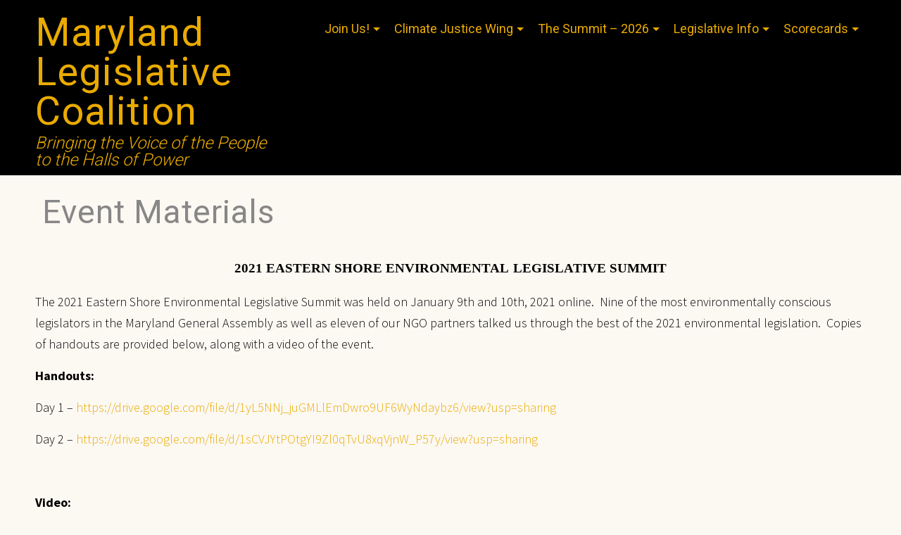

--- FILE ---
content_type: text/html; charset=UTF-8
request_url: http://mdlegislative.com/school-funding-video
body_size: 13270
content:
<!DOCTYPE html>
<html lang="en-US">
<head>
<meta charset="UTF-8">
<meta name="viewport" content="width=device-width, initial-scale=1">
<link rel="profile" href="http://gmpg.org/xfn/11">
<link rel="pingback" href="http://mdlegislative.com/xmlrpc.php">

<title>Event Materials &#8211; Maryland Legislative Coalition</title>
<meta name='robots' content='max-image-preview:large' />
<link rel='dns-prefetch' href='//fonts.googleapis.com' />
<link rel="alternate" type="application/rss+xml" title="Maryland Legislative Coalition &raquo; Feed" href="https://mdlegislative.com/feed" />
<link rel="alternate" type="application/rss+xml" title="Maryland Legislative Coalition &raquo; Comments Feed" href="https://mdlegislative.com/comments/feed" />
<link rel="alternate" type="text/calendar" title="Maryland Legislative Coalition &raquo; iCal Feed" href="https://mdlegislative.com/events/?ical=1" />
<link rel="alternate" title="oEmbed (JSON)" type="application/json+oembed" href="https://mdlegislative.com/wp-json/oembed/1.0/embed?url=https%3A%2F%2Fmdlegislative.com%2Fschool-funding-video" />
<link rel="alternate" title="oEmbed (XML)" type="text/xml+oembed" href="https://mdlegislative.com/wp-json/oembed/1.0/embed?url=https%3A%2F%2Fmdlegislative.com%2Fschool-funding-video&#038;format=xml" />
<style id='wp-img-auto-sizes-contain-inline-css' type='text/css'>
img:is([sizes=auto i],[sizes^="auto," i]){contain-intrinsic-size:3000px 1500px}
/*# sourceURL=wp-img-auto-sizes-contain-inline-css */
</style>
<style id='wp-emoji-styles-inline-css' type='text/css'>

	img.wp-smiley, img.emoji {
		display: inline !important;
		border: none !important;
		box-shadow: none !important;
		height: 1em !important;
		width: 1em !important;
		margin: 0 0.07em !important;
		vertical-align: -0.1em !important;
		background: none !important;
		padding: 0 !important;
	}
/*# sourceURL=wp-emoji-styles-inline-css */
</style>
<link rel='stylesheet' id='wp-block-library-css' href='http://mdlegislative.com/wp-includes/css/dist/block-library/style.min.css?ver=6.9' type='text/css' media='all' />
<style id='classic-theme-styles-inline-css' type='text/css'>
/*! This file is auto-generated */
.wp-block-button__link{color:#fff;background-color:#32373c;border-radius:9999px;box-shadow:none;text-decoration:none;padding:calc(.667em + 2px) calc(1.333em + 2px);font-size:1.125em}.wp-block-file__button{background:#32373c;color:#fff;text-decoration:none}
/*# sourceURL=/wp-includes/css/classic-themes.min.css */
</style>
<style id='global-styles-inline-css' type='text/css'>
:root{--wp--preset--aspect-ratio--square: 1;--wp--preset--aspect-ratio--4-3: 4/3;--wp--preset--aspect-ratio--3-4: 3/4;--wp--preset--aspect-ratio--3-2: 3/2;--wp--preset--aspect-ratio--2-3: 2/3;--wp--preset--aspect-ratio--16-9: 16/9;--wp--preset--aspect-ratio--9-16: 9/16;--wp--preset--color--black: #000000;--wp--preset--color--cyan-bluish-gray: #abb8c3;--wp--preset--color--white: #ffffff;--wp--preset--color--pale-pink: #f78da7;--wp--preset--color--vivid-red: #cf2e2e;--wp--preset--color--luminous-vivid-orange: #ff6900;--wp--preset--color--luminous-vivid-amber: #fcb900;--wp--preset--color--light-green-cyan: #7bdcb5;--wp--preset--color--vivid-green-cyan: #00d084;--wp--preset--color--pale-cyan-blue: #8ed1fc;--wp--preset--color--vivid-cyan-blue: #0693e3;--wp--preset--color--vivid-purple: #9b51e0;--wp--preset--gradient--vivid-cyan-blue-to-vivid-purple: linear-gradient(135deg,rgb(6,147,227) 0%,rgb(155,81,224) 100%);--wp--preset--gradient--light-green-cyan-to-vivid-green-cyan: linear-gradient(135deg,rgb(122,220,180) 0%,rgb(0,208,130) 100%);--wp--preset--gradient--luminous-vivid-amber-to-luminous-vivid-orange: linear-gradient(135deg,rgb(252,185,0) 0%,rgb(255,105,0) 100%);--wp--preset--gradient--luminous-vivid-orange-to-vivid-red: linear-gradient(135deg,rgb(255,105,0) 0%,rgb(207,46,46) 100%);--wp--preset--gradient--very-light-gray-to-cyan-bluish-gray: linear-gradient(135deg,rgb(238,238,238) 0%,rgb(169,184,195) 100%);--wp--preset--gradient--cool-to-warm-spectrum: linear-gradient(135deg,rgb(74,234,220) 0%,rgb(151,120,209) 20%,rgb(207,42,186) 40%,rgb(238,44,130) 60%,rgb(251,105,98) 80%,rgb(254,248,76) 100%);--wp--preset--gradient--blush-light-purple: linear-gradient(135deg,rgb(255,206,236) 0%,rgb(152,150,240) 100%);--wp--preset--gradient--blush-bordeaux: linear-gradient(135deg,rgb(254,205,165) 0%,rgb(254,45,45) 50%,rgb(107,0,62) 100%);--wp--preset--gradient--luminous-dusk: linear-gradient(135deg,rgb(255,203,112) 0%,rgb(199,81,192) 50%,rgb(65,88,208) 100%);--wp--preset--gradient--pale-ocean: linear-gradient(135deg,rgb(255,245,203) 0%,rgb(182,227,212) 50%,rgb(51,167,181) 100%);--wp--preset--gradient--electric-grass: linear-gradient(135deg,rgb(202,248,128) 0%,rgb(113,206,126) 100%);--wp--preset--gradient--midnight: linear-gradient(135deg,rgb(2,3,129) 0%,rgb(40,116,252) 100%);--wp--preset--font-size--small: 13px;--wp--preset--font-size--medium: 20px;--wp--preset--font-size--large: 36px;--wp--preset--font-size--x-large: 42px;--wp--preset--spacing--20: 0.44rem;--wp--preset--spacing--30: 0.67rem;--wp--preset--spacing--40: 1rem;--wp--preset--spacing--50: 1.5rem;--wp--preset--spacing--60: 2.25rem;--wp--preset--spacing--70: 3.38rem;--wp--preset--spacing--80: 5.06rem;--wp--preset--shadow--natural: 6px 6px 9px rgba(0, 0, 0, 0.2);--wp--preset--shadow--deep: 12px 12px 50px rgba(0, 0, 0, 0.4);--wp--preset--shadow--sharp: 6px 6px 0px rgba(0, 0, 0, 0.2);--wp--preset--shadow--outlined: 6px 6px 0px -3px rgb(255, 255, 255), 6px 6px rgb(0, 0, 0);--wp--preset--shadow--crisp: 6px 6px 0px rgb(0, 0, 0);}:where(.is-layout-flex){gap: 0.5em;}:where(.is-layout-grid){gap: 0.5em;}body .is-layout-flex{display: flex;}.is-layout-flex{flex-wrap: wrap;align-items: center;}.is-layout-flex > :is(*, div){margin: 0;}body .is-layout-grid{display: grid;}.is-layout-grid > :is(*, div){margin: 0;}:where(.wp-block-columns.is-layout-flex){gap: 2em;}:where(.wp-block-columns.is-layout-grid){gap: 2em;}:where(.wp-block-post-template.is-layout-flex){gap: 1.25em;}:where(.wp-block-post-template.is-layout-grid){gap: 1.25em;}.has-black-color{color: var(--wp--preset--color--black) !important;}.has-cyan-bluish-gray-color{color: var(--wp--preset--color--cyan-bluish-gray) !important;}.has-white-color{color: var(--wp--preset--color--white) !important;}.has-pale-pink-color{color: var(--wp--preset--color--pale-pink) !important;}.has-vivid-red-color{color: var(--wp--preset--color--vivid-red) !important;}.has-luminous-vivid-orange-color{color: var(--wp--preset--color--luminous-vivid-orange) !important;}.has-luminous-vivid-amber-color{color: var(--wp--preset--color--luminous-vivid-amber) !important;}.has-light-green-cyan-color{color: var(--wp--preset--color--light-green-cyan) !important;}.has-vivid-green-cyan-color{color: var(--wp--preset--color--vivid-green-cyan) !important;}.has-pale-cyan-blue-color{color: var(--wp--preset--color--pale-cyan-blue) !important;}.has-vivid-cyan-blue-color{color: var(--wp--preset--color--vivid-cyan-blue) !important;}.has-vivid-purple-color{color: var(--wp--preset--color--vivid-purple) !important;}.has-black-background-color{background-color: var(--wp--preset--color--black) !important;}.has-cyan-bluish-gray-background-color{background-color: var(--wp--preset--color--cyan-bluish-gray) !important;}.has-white-background-color{background-color: var(--wp--preset--color--white) !important;}.has-pale-pink-background-color{background-color: var(--wp--preset--color--pale-pink) !important;}.has-vivid-red-background-color{background-color: var(--wp--preset--color--vivid-red) !important;}.has-luminous-vivid-orange-background-color{background-color: var(--wp--preset--color--luminous-vivid-orange) !important;}.has-luminous-vivid-amber-background-color{background-color: var(--wp--preset--color--luminous-vivid-amber) !important;}.has-light-green-cyan-background-color{background-color: var(--wp--preset--color--light-green-cyan) !important;}.has-vivid-green-cyan-background-color{background-color: var(--wp--preset--color--vivid-green-cyan) !important;}.has-pale-cyan-blue-background-color{background-color: var(--wp--preset--color--pale-cyan-blue) !important;}.has-vivid-cyan-blue-background-color{background-color: var(--wp--preset--color--vivid-cyan-blue) !important;}.has-vivid-purple-background-color{background-color: var(--wp--preset--color--vivid-purple) !important;}.has-black-border-color{border-color: var(--wp--preset--color--black) !important;}.has-cyan-bluish-gray-border-color{border-color: var(--wp--preset--color--cyan-bluish-gray) !important;}.has-white-border-color{border-color: var(--wp--preset--color--white) !important;}.has-pale-pink-border-color{border-color: var(--wp--preset--color--pale-pink) !important;}.has-vivid-red-border-color{border-color: var(--wp--preset--color--vivid-red) !important;}.has-luminous-vivid-orange-border-color{border-color: var(--wp--preset--color--luminous-vivid-orange) !important;}.has-luminous-vivid-amber-border-color{border-color: var(--wp--preset--color--luminous-vivid-amber) !important;}.has-light-green-cyan-border-color{border-color: var(--wp--preset--color--light-green-cyan) !important;}.has-vivid-green-cyan-border-color{border-color: var(--wp--preset--color--vivid-green-cyan) !important;}.has-pale-cyan-blue-border-color{border-color: var(--wp--preset--color--pale-cyan-blue) !important;}.has-vivid-cyan-blue-border-color{border-color: var(--wp--preset--color--vivid-cyan-blue) !important;}.has-vivid-purple-border-color{border-color: var(--wp--preset--color--vivid-purple) !important;}.has-vivid-cyan-blue-to-vivid-purple-gradient-background{background: var(--wp--preset--gradient--vivid-cyan-blue-to-vivid-purple) !important;}.has-light-green-cyan-to-vivid-green-cyan-gradient-background{background: var(--wp--preset--gradient--light-green-cyan-to-vivid-green-cyan) !important;}.has-luminous-vivid-amber-to-luminous-vivid-orange-gradient-background{background: var(--wp--preset--gradient--luminous-vivid-amber-to-luminous-vivid-orange) !important;}.has-luminous-vivid-orange-to-vivid-red-gradient-background{background: var(--wp--preset--gradient--luminous-vivid-orange-to-vivid-red) !important;}.has-very-light-gray-to-cyan-bluish-gray-gradient-background{background: var(--wp--preset--gradient--very-light-gray-to-cyan-bluish-gray) !important;}.has-cool-to-warm-spectrum-gradient-background{background: var(--wp--preset--gradient--cool-to-warm-spectrum) !important;}.has-blush-light-purple-gradient-background{background: var(--wp--preset--gradient--blush-light-purple) !important;}.has-blush-bordeaux-gradient-background{background: var(--wp--preset--gradient--blush-bordeaux) !important;}.has-luminous-dusk-gradient-background{background: var(--wp--preset--gradient--luminous-dusk) !important;}.has-pale-ocean-gradient-background{background: var(--wp--preset--gradient--pale-ocean) !important;}.has-electric-grass-gradient-background{background: var(--wp--preset--gradient--electric-grass) !important;}.has-midnight-gradient-background{background: var(--wp--preset--gradient--midnight) !important;}.has-small-font-size{font-size: var(--wp--preset--font-size--small) !important;}.has-medium-font-size{font-size: var(--wp--preset--font-size--medium) !important;}.has-large-font-size{font-size: var(--wp--preset--font-size--large) !important;}.has-x-large-font-size{font-size: var(--wp--preset--font-size--x-large) !important;}
:where(.wp-block-post-template.is-layout-flex){gap: 1.25em;}:where(.wp-block-post-template.is-layout-grid){gap: 1.25em;}
:where(.wp-block-term-template.is-layout-flex){gap: 1.25em;}:where(.wp-block-term-template.is-layout-grid){gap: 1.25em;}
:where(.wp-block-columns.is-layout-flex){gap: 2em;}:where(.wp-block-columns.is-layout-grid){gap: 2em;}
:root :where(.wp-block-pullquote){font-size: 1.5em;line-height: 1.6;}
/*# sourceURL=global-styles-inline-css */
</style>
<link rel='stylesheet' id='contact-form-7-css' href='http://mdlegislative.com/wp-content/plugins/contact-form-7/includes/css/styles.css?ver=5.8.5' type='text/css' media='all' />
<link rel='stylesheet' id='exoplanet-fonts-css' href='//fonts.googleapis.com/css?family=Roboto%3A300%2C400%2C500%2C700%7CSource+Sans+Pro%3A300%2C400%2C600%2C700%7CHind%3A300%2C400%2C500%2C600%2C700&#038;subset=latin%2Clatin-ext' type='text/css' media='all' />
<link rel='stylesheet' id='animate-css' href='http://mdlegislative.com/wp-content/themes/exoplanet/css/animate.css?ver=1.0' type='text/css' media='all' />
<link rel='stylesheet' id='exoplanet-font-awesome-css' href='http://mdlegislative.com/wp-content/themes/exoplanet/css/font-awesome.min.css?ver=6.9' type='text/css' media='all' />
<link rel='stylesheet' id='exoplanet-style-css' href='http://mdlegislative.com/wp-content/themes/exoplanet/style.css?ver=6.9' type='text/css' media='all' />
<style id='exoplanet-style-inline-css' type='text/css'>
#masthead,.site-title{font-family:'Roboto', Helvetica, Arial, Verdana, sans-serif;}#site-navigation{font-family:'Roboto', Helvetica, Arial, Verdana, sans-serif;}.main-title{font-family:'Roboto', Helvetica, Arial, Verdana, sans-serif;}h1,h2,h3,h4,h5,h6,.featured-section-title span,#cta-section .cta-left .leadin{font-family:'Roboto', Helvetica, Arial, Verdana, sans-serif;}.site-title{font-size:56px;}
		#masthead.scrolled .site-title{font-size:49px !important;}
		@media screen and (max-width: 1024px){.site-title, #masthead.scrolled .site-title{font-size:46px !important;}}
		@media screen and (max-width: 768px){.site-title, #masthead.scrolled .site-title{font-size:41px !important;}}
		@media screen and (max-width: 580px){.site-title, #masthead.scrolled .site-title{font-size:37px !important;}}
		@media screen and (max-width: 380px){.site-title, #masthead.scrolled .site-title{font-size:32px !important;}}
		@media screen and (max-width: 320px){.site-title, #masthead.scrolled .site-title{font-size:29px !important;}}.site-description{font-size:24px;}
		#masthead.scrolled .site-description{font-size:21px !important;}
		@media screen and (max-width: 768px){.site-description, #masthead.scrolled .site-description{font-size:21px !important;}}
		@media screen and (max-width: 580px){.site-description, #masthead.scrolled .site-description{font-size:18px !important;}}.main-header,.custom-post-type-header{background: url(http://mdlegislative.com/wp-content/themes/exoplanet/images/exoplanet-carbon-fiber.png) top center repeat, url() top center no-repeat;background-size: auto, cover;}#masthead, .slide-caption {background: #000000;}.slide-cap-title,.slide-cap-desc,a.slide-button-left {color: #eaab00;}.slide-button-left {border-color: #eaab00;}#masthead.scrolled {background: #000000;}#masthead:hover {box-shadow: inset 0 -260px 0 #000000;}body, button, input, select, textarea, .title-header .taxonomy-description, .title-header .breadcrumbs, .title-header .breadcrumbs a, .title-header .term-description {color: #000000;} .sticky .post-wrapper {border-color: #000000;}h1, h2, h3, h4, h5, h6, .entry-header .entry-title a, .featured-section-title span, .title-header .main-title, .featured-post h4 a, .woocommerce ul.products li.product h3 a, a .wc-block-grid__product-title {color: #878787;}.featured-section-title span {background: #fcf8f2;}@media screen and (min-width: 581px){.main-title {width:70%;float:left;text-align:left;margin-bottom:20px;} .breadcrumbs {width:30%;float:right;text-align:right;height:100%;margin-bottom:20px;}ul.trail-items{padding-top:12px !important}}.main-header {background-color: #dd3333;}#top-footer {background: #eaab00;}#middle-footer {background: #eaab00;}#bottom-footer {background: #000000;}button,input[type="button"],input[type="reset"],input[type="submit"],.widget-area .widget-title:before,.widget-area .widget-title:after,h3#reply-title:after,h3.comments-title:after,.comment-navigation .nav-previous a,.comment-navigation .nav-next a,.section-title:after,.menu > ul > li > a:hover:before,.menu > ul > li.current_page_item a:before,.menu > ul > li.current-menu-item a:before,.slide-cap-title:after,.slide-button-right,#home-slider-section .bx-wrapper .bx-controls-direction a:hover,.featured-post h4:before,.featured-post h4:after,.featured-readmore,#cta-section,.woocommerce ul.products li.product .button.add_to_cart_button,.woocommerce a.added_to_cart,.woocommerce #respond input#submit.alt,.woocommerce a.button.alt,.woocommerce button.button.alt,.woocommerce input.button.alt,.woocommerce #respond input#submit.alt:hover,.woocommerce a.button.alt:hover,.woocommerce button.button.alt:hover,.woocommerce input.button.alt:hover,.woocommerce #respond input#submit:hover,.woocommerce a.button:hover,.woocommerce button.button:hover,.woocommerce input.button:hover,.woocommerce #respond input#submit.alt.disabled,.woocommerce #respond input#submit.alt.disabled:hover,.woocommerce #respond input#submit.alt:disabled,.woocommerce #respond input#submit.alt:disabled:hover,.woocommerce #respond input#submit.alt:disabled[disabled],.woocommerce #respond input#submit.alt:disabled[disabled]:hover,.woocommerce a.button.alt.disabled, .woocommerce a.button.alt.disabled:hover,.woocommerce a.button.alt:disabled, .woocommerce a.button.alt:disabled:hover,.woocommerce a.button.alt:disabled[disabled],.woocommerce a.button.alt:disabled[disabled]:hover,.woocommerce button.button.alt.disabled,.woocommerce button.button.alt.disabled:hover,.woocommerce button.button.alt:disabled,.woocommerce button.button.alt:disabled:hover,.woocommerce button.button.alt:disabled[disabled],.woocommerce button.button.alt:disabled[disabled]:hover,.woocommerce input.button.alt.disabled,.woocommerce input.button.alt.disabled:hover,.woocommerce input.button.alt:disabled,.woocommerce input.button.alt:disabled:hover,.woocommerce input.button.alt:disabled[disabled],.woocommerce input.button.alt:disabled[disabled]:hover,.woocommerce #respond input#submit,.woocommerce a.button,.woocommerce button.button,.woocommerce input.button,.woocommerce div.product .woocommerce-tabs ul.tabs li.active:after,.woocommerce .widget_price_filter .ui-slider .ui-slider-range,.woocommerce .widget_price_filter .ui-slider .ui-slider-handle,.wc-block-grid__product-add-to-cart .wp-block-button__link,.wc-block-grid__product-add-to-cart a.added_to_cart{background:#eaab00}a,a:hover,a:focus,a:active,.single-entry-content a,.single-entry-content a:hover,.widget-area a:hover,.comment-list a:hover,.main-navigation a:hover,.main-navigation .current_page_item > a,.main-navigation .current-menu-item > a,.main-navigation .current_page_ancestor > a,.slide-button-left:hover,a:hover.slide-button-left,.featured-post .featured-icon,.featured-post h4 a:hover,#cta-section .cta-right a:hover,.pagination a:hover,.pagination .current,.woocommerce .woocommerce-breadcrumb a:hover,.woocommerce nav.woocommerce-pagination ul li a:focus,.woocommerce nav.woocommerce-pagination ul li a:hover,.woocommerce nav.woocommerce-pagination ul li span.current,.woocommerce ul.products li.product h3 a:hover,.woocommerce ul.products li.product .price,.woocommerce div.product p.price,.woocommerce div.product span.price,.woocommerce .woocommerce-message:before,.woocommerce .woocommerce-info:before,a:hover .wc-block-grid__product-title,.wc-block-grid__product-price{color:#eaab00}.featured-post .featured-icon,.pagination a:hover,.pagination .current,.woocommerce nav.woocommerce-pagination ul li a:focus,.woocommerce nav.woocommerce-pagination ul li a:hover,.woocommerce nav.woocommerce-pagination ul li span.current{border: 1px solid #eaab00}.comment-navigation .nav-next a:after{border-left: 11px solid #eaab00}.comment-navigation .nav-previous a:after{border-right: 11px solid #eaab00}.slide-button-right{border: 2px solid #eaab00}.woo-title-price,.wc-block-grid__product-title{border-top: 1px dashed #eaab00}.woocommerce div.product div.images .flex-control-thumbs li img.flex-active, .woocommerce div.product div.images .flex-control-thumbs li img:hover{border-color: #eaab00}@media screen and (min-width: 1025px){.main-navigation a {color: #eaab00;}.sf-arrows .sf-with-ul:after{border-top-color: #eaab00;}}
		.toggle-nav i {color: #eaab00;}
		.toggle-nav span,.toggle-nav span:before,.toggle-nav span:after {background: #eaab00;}.main-navigation .menu > ul > li.highlight{background: #dd3333;}
/*# sourceURL=exoplanet-style-inline-css */
</style>
<link rel='stylesheet' id='tablepress-default-css' href='http://mdlegislative.com/wp-content/plugins/tablepress/css/build/default.css?ver=2.2.4' type='text/css' media='all' />
<script type="text/javascript" src="http://mdlegislative.com/wp-includes/js/jquery/jquery.min.js?ver=3.7.1" id="jquery-core-js"></script>
<script type="text/javascript" src="http://mdlegislative.com/wp-includes/js/jquery/jquery-migrate.min.js?ver=3.4.1" id="jquery-migrate-js"></script>
<link rel="https://api.w.org/" href="https://mdlegislative.com/wp-json/" /><link rel="alternate" title="JSON" type="application/json" href="https://mdlegislative.com/wp-json/wp/v2/pages/2464" /><link rel="EditURI" type="application/rsd+xml" title="RSD" href="https://mdlegislative.com/xmlrpc.php?rsd" />
<meta name="generator" content="WordPress 6.9" />
<link rel="canonical" href="https://mdlegislative.com/school-funding-video" />
<link rel='shortlink' href='https://mdlegislative.com/?p=2464' />
<meta name="tec-api-version" content="v1"><meta name="tec-api-origin" content="https://mdlegislative.com"><link rel="alternate" href="https://mdlegislative.com/wp-json/tribe/events/v1/" /><meta name="generator" content="Elementor 3.34.0; features: e_font_icon_svg, additional_custom_breakpoints; settings: css_print_method-external, google_font-enabled, font_display-swap">
			<style>
				.e-con.e-parent:nth-of-type(n+4):not(.e-lazyloaded):not(.e-no-lazyload),
				.e-con.e-parent:nth-of-type(n+4):not(.e-lazyloaded):not(.e-no-lazyload) * {
					background-image: none !important;
				}
				@media screen and (max-height: 1024px) {
					.e-con.e-parent:nth-of-type(n+3):not(.e-lazyloaded):not(.e-no-lazyload),
					.e-con.e-parent:nth-of-type(n+3):not(.e-lazyloaded):not(.e-no-lazyload) * {
						background-image: none !important;
					}
				}
				@media screen and (max-height: 640px) {
					.e-con.e-parent:nth-of-type(n+2):not(.e-lazyloaded):not(.e-no-lazyload),
					.e-con.e-parent:nth-of-type(n+2):not(.e-lazyloaded):not(.e-no-lazyload) * {
						background-image: none !important;
					}
				}
			</style>
				<style type="text/css">
			.site-title a,
		.site-description {
			color: #eaab00;
		}
		</style>
	<style type="text/css" id="custom-background-css">
body.custom-background { background-color: #fcf8f2; }
</style>
	<link rel="icon" href="https://mdlegislative.com/wp-content/uploads/2018/11/cropped-Logo-32x32.png" sizes="32x32" />
<link rel="icon" href="https://mdlegislative.com/wp-content/uploads/2018/11/cropped-Logo-192x192.png" sizes="192x192" />
<link rel="apple-touch-icon" href="https://mdlegislative.com/wp-content/uploads/2018/11/cropped-Logo-180x180.png" />
<meta name="msapplication-TileImage" content="https://mdlegislative.com/wp-content/uploads/2018/11/cropped-Logo-270x270.png" />
		<style type="text/css" id="wp-custom-css">
			.gform_body {font-size: 16px;}		</style>
		</head>

<body class="wp-singular page-template-default page page-id-2464 custom-background wp-theme-exoplanet tribe-no-js page-template-exoplanet exoplanet_no_sidebar elementor-default elementor-kit-2901">
<div id="page">
	<header id="masthead" class="site-header">
		<div class="container clearfix">
			<div id="site-branding">
															<p class="site-title"><a href="https://mdlegislative.com/" rel="home">Maryland Legislative Coalition</a></p>
										<p class="site-description">Bringing the Voice of the People to the Halls of Power</p>
			</div><!-- #site-branding -->

			<div class="toggle-nav">
				<span></span>
			</div>
			
			<nav id="site-navigation" class="main-navigation">
				<div class="menu clearfix"><ul id="menu-top-menu" class="clearfix"><li id="menu-item-35" class="menu-item menu-item-type-post_type menu-item-object-page menu-item-has-children menu-item-35"><a href="https://mdlegislative.com/about-us/contact">Join Us!</a>
<ul class="sub-menu">
	<li id="menu-item-2789" class="menu-item menu-item-type-post_type menu-item-object-page menu-item-2789"><a href="https://mdlegislative.com/about-us/contact">Join Us!</a></li>
	<li id="menu-item-2788" class="menu-item menu-item-type-post_type menu-item-object-page menu-item-2788"><a href="https://mdlegislative.com/about-us/about-us-2">About Us</a></li>
	<li id="menu-item-40" class="menu-item menu-item-type-post_type menu-item-object-page menu-item-privacy-policy menu-item-40"><a rel="privacy-policy" href="https://mdlegislative.com/about-us/privacy-policy">Privacy Policy</a></li>
</ul>
</li>
<li id="menu-item-2584" class="menu-item menu-item-type-post_type menu-item-object-page menu-item-has-children menu-item-2584"><a href="https://mdlegislative.com/climate-justice-wing">Climate Justice Wing</a>
<ul class="sub-menu">
	<li id="menu-item-2751" class="menu-item menu-item-type-post_type menu-item-object-page menu-item-2751"><a href="https://mdlegislative.com/updates">Updates</a></li>
</ul>
</li>
<li id="menu-item-3091" class="menu-item menu-item-type-post_type menu-item-object-page menu-item-has-children menu-item-3091"><a href="https://mdlegislative.com/the-summit-2026-2">The Summit – 2026</a>
<ul class="sub-menu">
	<li id="menu-item-2773" class="menu-item menu-item-type-post_type menu-item-object-page menu-item-2773"><a href="https://mdlegislative.com/the-summit">The Summit – 2025</a></li>
	<li id="menu-item-2712" class="menu-item menu-item-type-post_type menu-item-object-page menu-item-2712"><a href="https://mdlegislative.com/5th-annual-legislative-summit-for-climate-and-environment">Summit– 2024</a></li>
</ul>
</li>
<li id="menu-item-268" class="menu-item menu-item-type-post_type menu-item-object-page menu-item-has-children menu-item-268"><a href="https://mdlegislative.com/legislative-information">Legislative Info</a>
<ul class="sub-menu">
	<li id="menu-item-34" class="menu-item menu-item-type-post_type menu-item-object-page menu-item-34"><a href="https://mdlegislative.com/legislation/legislative-agenda">Legislative Agenda</a></li>
	<li id="menu-item-32" class="menu-item menu-item-type-post_type menu-item-object-page menu-item-32"><a href="https://mdlegislative.com/legislation/submit-testimony">Submit Testimony</a></li>
</ul>
</li>
<li id="menu-item-2790" class="menu-item menu-item-type-post_type menu-item-object-page menu-item-has-children menu-item-2790"><a href="https://mdlegislative.com/scorecards">Scorecards</a>
<ul class="sub-menu">
	<li id="menu-item-2877" class="menu-item menu-item-type-post_type menu-item-object-page menu-item-2877"><a href="https://mdlegislative.com/2025-scorecards">2025 Scorecards</a></li>
	<li id="menu-item-2791" class="menu-item menu-item-type-post_type menu-item-object-page menu-item-2791"><a href="https://mdlegislative.com/2024-scorecards">2024 Scorecards</a></li>
	<li id="menu-item-2792" class="menu-item menu-item-type-post_type menu-item-object-page menu-item-2792"><a href="https://mdlegislative.com/2023-scorecards">2023 Scorecards</a></li>
	<li id="menu-item-2793" class="menu-item menu-item-type-post_type menu-item-object-page menu-item-2793"><a href="https://mdlegislative.com/2022-scorecards">2022 Scorecards</a></li>
	<li id="menu-item-2794" class="menu-item menu-item-type-post_type menu-item-object-page menu-item-2794"><a href="https://mdlegislative.com/2021-score-cards">2021 Scorecards</a></li>
	<li id="menu-item-2795" class="menu-item menu-item-type-post_type menu-item-object-page menu-item-2795"><a href="https://mdlegislative.com/2020-scorecards">2020 Scorecards</a></li>
</ul>
</li>
</ul></div>			</nav><!-- #site-navigation -->

	        <a href="#x" class="exoplanet-overlay" id="search"></a>
	        <div class="exoplanet-modal">
				<form role="search" method="get" class="search-form" action="https://mdlegislative.com/">
				<label>
					<span class="screen-reader-text">Search for:</span>
					<input type="search" class="search-field" placeholder="Search &hellip;" value="" name="s" />
				</label>
				<input type="submit" class="search-submit" value="Search" />
			</form>	            <a class="fa fa-close" href="#close"></a>
	        </div>

		</div>
	</header><!-- #masthead -->

	<div id="content" class="site-content clearfix">
<header class="custom-post-type-header">
</header><header class="main-header">
</header>
<div class="container">
	<div class="title-header">
		<h1 class="main-title">Event Materials</h1>	</div>
	<div id="primary" class="content-area">
		<main id="main" class="site-main" role="main">

			
				
<article id="post-2464" class="post-2464 page type-page status-publish hentry">

	<div class="entry-content single-entry-content">
		<p style="text-align: center;"><span style="font-family: book antiqua,palatino,serif;"><strong><span style="font-size: 18pt;"><span style="font-size: 14pt;">2021 EASTERN SHORE ENVIRONMENTAL</span>&nbsp;<span style="font-size: 14pt;">LEGISLATIVE SUMMIT</span></span></strong></span></p>
<p>The 2021 Eastern Shore Environmental Legislative Summit was held on January 9th and 10th, 2021 online.&nbsp; Nine of the most environmentally conscious legislators in the Maryland General Assembly as well as eleven of our NGO partners talked us through the best of the 2021 environmental legislation.&nbsp; Copies of handouts are provided below, along with a video of the event.</p>
<p><strong>Handouts:</strong></p>
<p>Day 1 &#8211;&nbsp;<a href="https://drive.google.com/file/d/1yL5NNj_juGMLlEmDwro9UF6WyNdaybz6/view?usp=sharing" target="_blank" rel="noopener noreferrer">https://drive.google.com/file/d/1yL5NNj_juGMLlEmDwro9UF6WyNdaybz6/view?usp=sharing</a></p>
<p>Day 2 &#8211;&nbsp;<a href="https://drive.google.com/file/d/1sCVJYtPOtgYI9Zl0qTvU8xqVjnW_P57y/view?usp=sharing" target="_blank" rel="noopener noreferrer">https://drive.google.com/file/d/1sCVJYtPOtgYI9Zl0qTvU8xqVjnW_P57y/view?usp=sharing</a></p>
<p>&nbsp;</p>
<p><strong>Video:</strong></p>
<p>Day 1 &#8211;<a href="https://us02web.zoom.us/rec/share/z-BWz4Mu6uuarThiF4hhwpF0z5L1Lwf-lsPcrUm9qsv3tfM1nOJ6SQ_xthByeHZe.zfcHREacrERTVxo7" target="_blank" rel="noopener noreferrer" shape="rect">https://us02web.zoom.us/rec/share/z-BWz4Mu6uuarThiF4hhwpF0z5L1Lwf-lsPcrUm9qsv3tfM1nOJ6SQ_xthByeHZe.zfcHREacrERTVxo7</a><br clear="none"><br clear="none">&nbsp; &nbsp; &nbsp; &nbsp; &nbsp; &nbsp; &nbsp;Access Passcode: NbB54&amp;3@</p>
<p>Day 2 &#8211;<a href="https://us02web.zoom.us/rec/share/z_4fvEf-8aJVYca5lbKTdN8gxaUDQdF64EQw5u0bEZ1cYxlUJIT2SGrF5g8ugZuV.fE6QXZzMZJ92f33i" target="_blank" rel="noopener noreferrer" shape="rect">https://us02web.zoom.us/rec/share/z_4fvEf-8aJVYca5lbKTdN8gxaUDQdF64EQw5u0bEZ1cYxlUJIT2SGrF5g8ugZuV.fE6QXZzMZJ92f33i</a><br clear="none"><br clear="none">&nbsp; &nbsp; &nbsp; &nbsp; &nbsp; &nbsp; &nbsp; Access Passcode: c7m&amp;bF!m</p>
<div>&nbsp;</div>
<p style="text-align: center;"><span style="font-family: book antiqua,palatino,serif;"><strong><span style="font-size: 18pt;"><span style="font-size: 14pt;">2020</span>&nbsp;<span style="font-size: 14pt;">LEGISLATIVE SUMMIT</span></span></strong></span></p>
<p>The 2020 Legislative Summit was held on December 12th and 13th, 2020 online.&nbsp; Over 30 of our partners, along with some of our most passionate and effective legislators, talked us through the most important legislation for the 2020 session.&nbsp; Copies of handouts are provided below, along with a video of the event.</p>
<p><strong>Handouts:</strong></p>
<blockquote>
<div dir="ltr">
<div id="yiv4449992107gmail-m_6273998321074770210gmail-m_6832367857529625099gmail-m_8342225512741251898yiv2971046452">
<div id="yiv4449992107gmail-m_6273998321074770210gmail-m_6832367857529625099gmail-m_8342225512741251898yiv2971046452yqt05561">
<div><a href="https://drive.google.com/drive/folders/1J16pnFzLwulzMm2mz9FrL8-LOXGkuLzG?usp=sharing" target="_blank" rel="nofollow noopener noreferrer" shape="rect">https://drive.google.com/drive/folders/1J16pnFzLwulzMm2mz9FrL8-LOXGkuLzG?usp=sharing</a></div>
</div>
</div>
</div>
</blockquote>
<p>&nbsp;</p>
<p><strong>Video:</strong></p>
<blockquote>
<div dir="ltr">
<div id="yiv4449992107gmail-m_6273998321074770210gmail-m_6832367857529625099gmail-m_8342225512741251898yiv2971046452">
<div id="yiv4449992107gmail-m_6273998321074770210gmail-m_6832367857529625099gmail-m_8342225512741251898yiv2971046452yqt05561">
<div><a href="https://youtube.com/playlist?list=PLQxLePPsA3a8__pnss1A_tC29VVUDJwYH" target="_blank" rel="nofollow noopener noreferrer" shape="rect">https://youtube.com/playlist?list=PLQxLePPsA3a8__pnss1A_tC29VVUDJwYH</a></div>
<div>&nbsp;</div>
<div>MLC Summit 2020 Chats [Both Word &amp; PDF]</div>
<div>&nbsp;</div>
<div><a href="https://drive.google.com/drive/folders/119EYn9y_rVDyCKOEt1OTTHGehSoKPyPj?usp=sharing" target="_blank" rel="nofollow noopener noreferrer" shape="rect">https://drive.google.com/drive/folders/119EYn9y_rVDyCKOEt1OTTHGehSoKPyPj?usp=sharing</a></div>
<div>&nbsp;</div>
<div>&nbsp;</div>
</div>
</div>
</div>
</blockquote>
<p style="text-align: center;"><span style="font-family: book antiqua,palatino,serif;"><strong><span style="font-size: 18pt;"><span style="font-size: 14pt;">2019</span> <span style="font-size: 14pt;">LEGISLATIVE SUMMIT</span></span></strong></span></p>
<p>The 2019 Legislative Summit was held on December 15, 2019 at UMBC.&nbsp; Over 30 of our partners, along with some of our most passionate and effective legislators, talked us through the most important legislation for the 2020 session.&nbsp; Copies of handouts are provided below, along with a video of the event.</p>
<p><strong>Handouts:</strong></p>
<p>CASA Legislative Agenda &#8211;&nbsp;<a href="https://drive.google.com/file/d/1YsYqXPm07KEBX79QqmB8p8MeHjqVXjJr/view?usp=sharing" target="_blank" rel="noopener noreferrer">https://drive.google.com/file/d/1YsYqXPm07KEBX79QqmB8p8MeHjqVXjJr/view?usp=sharing</a></p>
<p>Community Choice Energy &#8211;&nbsp;<a href="https://drive.google.com/file/d/1gTP0_SkSeyI95Si2PVekOpn-OX_PzYBM/view?usp=sharing" target="_blank" rel="noopener noreferrer">https://drive.google.com/file/d/1gTP0_SkSeyI95Si2PVekOpn-OX_PzYBM/view?usp=sharing</a></p>
<p>Dream Act Expansion &#8211;&nbsp;<a href="https://drive.google.com/file/d/1Lq7Mpf3gMnkvrr-7BNPupYrsbYR-Q45s/view?usp=sharing" target="_blank" rel="noopener noreferrer">https://drive.google.com/file/d/1Lq7Mpf3gMnkvrr-7BNPupYrsbYR-Q45s/view?usp=sharing</a></p>
<p>End of Life Option &#8211;&nbsp;<a href="https://drive.google.com/file/d/1FDhPnxdIL573a_aF_4XOAHX44Eu9qnQr/view?usp=sharing" target="_blank" rel="noopener noreferrer">https://drive.google.com/file/d/1FDhPnxdIL573a_aF_4XOAHX44Eu9qnQr/view?usp=sharing</a></p>
<p>Green Amendment &#8211;&nbsp;<a href="https://drive.google.com/file/d/1Avq-WfINuk3IhX5WXv0zMEvCplw7vvDx/view?usp=sharing" target="_blank" rel="noopener noreferrer">https://drive.google.com/file/d/1Avq-WfINuk3IhX5WXv0zMEvCplw7vvDx/view?usp=sharing</a></p>
<p>Transit Safety and Investment Act &#8211;&nbsp;<a href="https://docs.google.com/document/d/1Bd7y7a6EB4aHV-pu-g0R0UnMSz3LLeNxr7T8HoThUWI/edit?usp=sharing" target="_blank" rel="noopener noreferrer">https://drive.google.com/file/d/138Mrtg7mfJrrE-rhKMU8_zzX1L5nU4L6/view?usp=sharing</a></p>
<p><strong>Video &#8211;&nbsp;</strong></p>
<p>Early morning to lunch break &#8211;&nbsp;<a href="https://onedrive.live.com/?authkey=%21ABNJ9%5Fv%2DU1C6bUk&amp;cid=3FA13F50DB8AFBB2&amp;id=3FA13F50DB8AFBB2%2142019&amp;parId=3FA13F50DB8AFBB2%2141763&amp;o=OneUp" target="_blank" rel="noopener noreferrer">https://onedrive.live.com/?authkey=%21ABNJ9%5Fv%2DU1C6bUk&amp;cid=3FA13F50DB8AFBB2&amp;id=3FA13F50DB8AFBB2%2142019&amp;parId=3FA13F50DB8AFBB2%2141763&amp;o=OneUp</a></p>
<p>Lunch break to afternoon break &#8211;&nbsp;<a href="https://onedrive.live.com/?authkey=%21ABNJ9%5Fv%2DU1C6bUk&amp;cid=3FA13F50DB8AFBB2&amp;id=3FA13F50DB8AFBB2%2142015&amp;parId=3FA13F50DB8AFBB2%2141763&amp;o=OneUp" target="_blank" rel="noopener noreferrer">https://onedrive.live.com/?authkey=%21ABNJ9%5Fv%2DU1C6bUk&amp;cid=3FA13F50DB8AFBB2&amp;id=3FA13F50DB8AFBB2%2142015&amp;parId=3FA13F50DB8AFBB2%2141763&amp;o=OneUp</a></p>
<p>Afternoon break to end of day &#8211;&nbsp;<a href="https://onedrive.live.com/?authkey=%21ABNJ9%5Fv%2DU1C6bUk&amp;cid=3FA13F50DB8AFBB2&amp;id=3FA13F50DB8AFBB2%2142017&amp;parId=3FA13F50DB8AFBB2%2141763&amp;o=OneUp" target="_blank" rel="noopener noreferrer">https://onedrive.live.com/?authkey=%21ABNJ9%5Fv%2DU1C6bUk&amp;cid=3FA13F50DB8AFBB2&amp;id=3FA13F50DB8AFBB2%2142017&amp;parId=3FA13F50DB8AFBB2%2141763&amp;o=OneUp</a></p>
<p>&nbsp;</p>
<p style="text-align: center;"><span style="font-family: book antiqua,palatino,serif; font-size: 14pt;"><strong>EVERYTHING YOU NEED TO KNOW ABOUT MARYLAND SCHOOLS</strong></span></p>
<p>&nbsp;</p>
<p>On October 20, 2019, the Maryland Legislative Coalition&nbsp;<span class="c11 c12">conducted an informative and interactive forum on school funding in Maryland in Elkridge MD. featuring Dr. Brit Kirwan and Delegate Eric Luedkte.</span></p>
<p>Dr. Brit Kirwan, chair of the Commission on Innovation and Excellence in Education (the Kirwan Commission), former Chancellor Emeritus of the University System of Maryland, former President of the University of Maryland and former President of Ohio State University, <span class="c11">and</span> <span class="c11 c12">Delegate Eric Luedtke, former middle school teacher, Democratic </span><span class="c10 c8 c11 c15">Majority Leader in the House of Delegates and chair of the Subcommittee on Education in the Ways and Means Committe in the House,</span><span class="c11 c12"> talk about the plan to transform Maryland schools and how the funding battle is shaping up followed by a </span><span class="c11 c12">Question and Answer session.</span></p>
<p>The video of that forum is proved below in three sections, so each section can be viewed separately. &nbsp;</p>
<ul>
<li><strong>Brit Kirwan speaking about the state of our schools and the recommendations of the Commission</strong></li>
</ul>
<p style="padding-left: 60px;"><a href="https://www.youtube.com/watch?v=3VN5kG6OUmo&amp;feature=youtu.be" target="_blank" rel="noopener noreferrer">https://www.youtube.com/watch?v=3VN5kG6OUmo&amp;feature=youtu.be</a></p>
<p style="padding-left: 60px;">transcript &#8211;&nbsp;<a href="https://docs.google.com/document/d/1egKaW45TftzUcP1CkbuZN589GhSbIKutRQNw0M-ccZ8/edit" target="_blank" rel="noopener noreferrer">https://docs.google.com/document/d/1egKaW45TftzUcP1CkbuZN589GhSbIKutRQNw0M-ccZ8/edit</a></p>
<ul>
<li><strong>Delegate Eric Luedtke speaking about funding options and how the Legislature is likely to deal with the recommendations of the Commission&nbsp;</strong></li>
</ul>
<p style="padding-left: 60px;"><a href="https://www.youtube.com/watch?v=2LGAtGkJO4s&amp;feature=youtu.be" target="_blank" rel="noopener noreferrer">https://www.youtube.com/watch?v=2LGAtGkJO4s&amp;feature=youtu.be</a></p>
<p style="padding-left: 60px;">transcript &#8211; <a href="https://docs.google.com/document/d/180o18LLCQNLzvNaiVVufR5oxY28vTmFZp1ufiSEH9JY/edit" target="_blank" rel="noopener noreferrer">https://docs.google.com/document/d/180o18LLCQNLzvNaiVVufR5oxY28vTmFZp1ufiSEH9JY/edit</a></p>
<ul>
<li><strong>A question and answer period with the audience</strong></li>
</ul>
<p style="padding-left: 60px;"><a href="https://www.youtube.com/watch?v=WqPyyJPSFPE&amp;feature=youtu.be" target="_blank" rel="noopener noreferrer">https://www.youtube.com/watch?v=WqPyyJPSFPE&amp;feature=youtu.be</a></p>
<p style="padding-left: 60px;">transcript &#8211;&nbsp;<a href="https://drive.google.com/drive/folders/1veYHvr-MBKUq540BBxnOtYe8AglpH9Zl" target="_blank" rel="noopener noreferrer">https://drive.google.com/drive/folders/1veYHvr-MBKUq540BBxnOtYe8AglpH9Zl</a></p>
<p>You are invited to view these videos and share them widely.&nbsp; This is a crucial time in Maryland, where we either decide to invest in our schools and our children&#8217;s future, or give it away.&nbsp; Join the Maryland Legislative Coalition to make sure that Maryland&#8217;s future is bright!</p>
			</div><!-- .entry-content -->

	<footer class="entry-footer">
			</footer><!-- .entry-footer -->
</article><!-- #post-## -->


				
			
		</main><!-- #main -->
	</div><!-- #primary -->

</div>


	</div><!-- #content -->
	<footer id="colophon" class="site-footer">
		
		
		<div id="bottom-footer">
			<div class="container clearfix">
				<div class="site-info">
					<a href="https://wordpress.org/">Powered by WordPress</a>
					<span class="sep"> | </span>
					Theme: <a href="https://uxlthemes.com/theme/exoplanet/" rel="designer">Exoplanet</a> by UXL Themes				</div>

				
			</div>
		</div>
	</footer><!-- #colophon -->
</div><!-- #page -->

<script type="speculationrules">
{"prefetch":[{"source":"document","where":{"and":[{"href_matches":"/*"},{"not":{"href_matches":["/wp-*.php","/wp-admin/*","/wp-content/uploads/*","/wp-content/*","/wp-content/plugins/*","/wp-content/themes/exoplanet/*","/*\\?(.+)"]}},{"not":{"selector_matches":"a[rel~=\"nofollow\"]"}},{"not":{"selector_matches":".no-prefetch, .no-prefetch a"}}]},"eagerness":"conservative"}]}
</script>
		<script>
		( function ( body ) {
			'use strict';
			body.className = body.className.replace( /\btribe-no-js\b/, 'tribe-js' );
		} )( document.body );
		</script>
		<script> /* <![CDATA[ */var tribe_l10n_datatables = {"aria":{"sort_ascending":": activate to sort column ascending","sort_descending":": activate to sort column descending"},"length_menu":"Show _MENU_ entries","empty_table":"No data available in table","info":"Showing _START_ to _END_ of _TOTAL_ entries","info_empty":"Showing 0 to 0 of 0 entries","info_filtered":"(filtered from _MAX_ total entries)","zero_records":"No matching records found","search":"Search:","all_selected_text":"All items on this page were selected. ","select_all_link":"Select all pages","clear_selection":"Clear Selection.","pagination":{"all":"All","next":"Next","previous":"Previous"},"select":{"rows":{"0":"","_":": Selected %d rows","1":": Selected 1 row"}},"datepicker":{"dayNames":["Sunday","Monday","Tuesday","Wednesday","Thursday","Friday","Saturday"],"dayNamesShort":["Sun","Mon","Tue","Wed","Thu","Fri","Sat"],"dayNamesMin":["S","M","T","W","T","F","S"],"monthNames":["January","February","March","April","May","June","July","August","September","October","November","December"],"monthNamesShort":["January","February","March","April","May","June","July","August","September","October","November","December"],"monthNamesMin":["Jan","Feb","Mar","Apr","May","Jun","Jul","Aug","Sep","Oct","Nov","Dec"],"nextText":"Next","prevText":"Prev","currentText":"Today","closeText":"Done","today":"Today","clear":"Clear"}};/* ]]> */ </script>			<script>
				const lazyloadRunObserver = () => {
					const lazyloadBackgrounds = document.querySelectorAll( `.e-con.e-parent:not(.e-lazyloaded)` );
					const lazyloadBackgroundObserver = new IntersectionObserver( ( entries ) => {
						entries.forEach( ( entry ) => {
							if ( entry.isIntersecting ) {
								let lazyloadBackground = entry.target;
								if( lazyloadBackground ) {
									lazyloadBackground.classList.add( 'e-lazyloaded' );
								}
								lazyloadBackgroundObserver.unobserve( entry.target );
							}
						});
					}, { rootMargin: '200px 0px 200px 0px' } );
					lazyloadBackgrounds.forEach( ( lazyloadBackground ) => {
						lazyloadBackgroundObserver.observe( lazyloadBackground );
					} );
				};
				const events = [
					'DOMContentLoaded',
					'elementor/lazyload/observe',
				];
				events.forEach( ( event ) => {
					document.addEventListener( event, lazyloadRunObserver );
				} );
			</script>
			<script type="text/javascript" src="http://mdlegislative.com/wp-content/plugins/contact-form-7/includes/swv/js/index.js?ver=5.8.5" id="swv-js"></script>
<script type="text/javascript" id="contact-form-7-js-extra">
/* <![CDATA[ */
var wpcf7 = {"api":{"root":"https://mdlegislative.com/wp-json/","namespace":"contact-form-7/v1"}};
//# sourceURL=contact-form-7-js-extra
/* ]]> */
</script>
<script type="text/javascript" src="http://mdlegislative.com/wp-content/plugins/contact-form-7/includes/js/index.js?ver=5.8.5" id="contact-form-7-js"></script>
<script type="text/javascript" src="http://mdlegislative.com/wp-includes/js/imagesloaded.min.js?ver=5.0.0" id="imagesloaded-js"></script>
<script type="text/javascript" src="http://mdlegislative.com/wp-content/themes/exoplanet/js/modernizr.js?ver=2.6.3" id="modernizr-js"></script>
<script type="text/javascript" src="http://mdlegislative.com/wp-content/themes/exoplanet/js/jquery.bxslider.js?ver=4.1.2" id="jquery-bxslider-js"></script>
<script type="text/javascript" src="http://mdlegislative.com/wp-content/themes/exoplanet/js/jquery.superfish.js?ver=20160213" id="jquery-superfish-js"></script>
<script type="text/javascript" src="http://mdlegislative.com/wp-content/themes/exoplanet/js/exoplanet-custom.js?ver=20160520" id="exoplanet-custom-js"></script>
<script id="wp-emoji-settings" type="application/json">
{"baseUrl":"https://s.w.org/images/core/emoji/17.0.2/72x72/","ext":".png","svgUrl":"https://s.w.org/images/core/emoji/17.0.2/svg/","svgExt":".svg","source":{"concatemoji":"http://mdlegislative.com/wp-includes/js/wp-emoji-release.min.js?ver=6.9"}}
</script>
<script type="module">
/* <![CDATA[ */
/*! This file is auto-generated */
const a=JSON.parse(document.getElementById("wp-emoji-settings").textContent),o=(window._wpemojiSettings=a,"wpEmojiSettingsSupports"),s=["flag","emoji"];function i(e){try{var t={supportTests:e,timestamp:(new Date).valueOf()};sessionStorage.setItem(o,JSON.stringify(t))}catch(e){}}function c(e,t,n){e.clearRect(0,0,e.canvas.width,e.canvas.height),e.fillText(t,0,0);t=new Uint32Array(e.getImageData(0,0,e.canvas.width,e.canvas.height).data);e.clearRect(0,0,e.canvas.width,e.canvas.height),e.fillText(n,0,0);const a=new Uint32Array(e.getImageData(0,0,e.canvas.width,e.canvas.height).data);return t.every((e,t)=>e===a[t])}function p(e,t){e.clearRect(0,0,e.canvas.width,e.canvas.height),e.fillText(t,0,0);var n=e.getImageData(16,16,1,1);for(let e=0;e<n.data.length;e++)if(0!==n.data[e])return!1;return!0}function u(e,t,n,a){switch(t){case"flag":return n(e,"\ud83c\udff3\ufe0f\u200d\u26a7\ufe0f","\ud83c\udff3\ufe0f\u200b\u26a7\ufe0f")?!1:!n(e,"\ud83c\udde8\ud83c\uddf6","\ud83c\udde8\u200b\ud83c\uddf6")&&!n(e,"\ud83c\udff4\udb40\udc67\udb40\udc62\udb40\udc65\udb40\udc6e\udb40\udc67\udb40\udc7f","\ud83c\udff4\u200b\udb40\udc67\u200b\udb40\udc62\u200b\udb40\udc65\u200b\udb40\udc6e\u200b\udb40\udc67\u200b\udb40\udc7f");case"emoji":return!a(e,"\ud83e\u1fac8")}return!1}function f(e,t,n,a){let r;const o=(r="undefined"!=typeof WorkerGlobalScope&&self instanceof WorkerGlobalScope?new OffscreenCanvas(300,150):document.createElement("canvas")).getContext("2d",{willReadFrequently:!0}),s=(o.textBaseline="top",o.font="600 32px Arial",{});return e.forEach(e=>{s[e]=t(o,e,n,a)}),s}function r(e){var t=document.createElement("script");t.src=e,t.defer=!0,document.head.appendChild(t)}a.supports={everything:!0,everythingExceptFlag:!0},new Promise(t=>{let n=function(){try{var e=JSON.parse(sessionStorage.getItem(o));if("object"==typeof e&&"number"==typeof e.timestamp&&(new Date).valueOf()<e.timestamp+604800&&"object"==typeof e.supportTests)return e.supportTests}catch(e){}return null}();if(!n){if("undefined"!=typeof Worker&&"undefined"!=typeof OffscreenCanvas&&"undefined"!=typeof URL&&URL.createObjectURL&&"undefined"!=typeof Blob)try{var e="postMessage("+f.toString()+"("+[JSON.stringify(s),u.toString(),c.toString(),p.toString()].join(",")+"));",a=new Blob([e],{type:"text/javascript"});const r=new Worker(URL.createObjectURL(a),{name:"wpTestEmojiSupports"});return void(r.onmessage=e=>{i(n=e.data),r.terminate(),t(n)})}catch(e){}i(n=f(s,u,c,p))}t(n)}).then(e=>{for(const n in e)a.supports[n]=e[n],a.supports.everything=a.supports.everything&&a.supports[n],"flag"!==n&&(a.supports.everythingExceptFlag=a.supports.everythingExceptFlag&&a.supports[n]);var t;a.supports.everythingExceptFlag=a.supports.everythingExceptFlag&&!a.supports.flag,a.supports.everything||((t=a.source||{}).concatemoji?r(t.concatemoji):t.wpemoji&&t.twemoji&&(r(t.twemoji),r(t.wpemoji)))});
//# sourceURL=http://mdlegislative.com/wp-includes/js/wp-emoji-loader.min.js
/* ]]> */
</script>

</body>
</html>


--- FILE ---
content_type: text/css
request_url: http://mdlegislative.com/wp-content/themes/exoplanet/style.css?ver=6.9
body_size: 17311
content:
/*
Theme Name: Exoplanet
Theme URI: http://uxlthemes.com/theme/exoplanet
Author: UXL Themes
Author URI: http://uxlthemes.com
Description: Exoplanet is a clean, minimal and uncluttered theme which is fully integrated with the WordPress Customizer, allowing you to customize your website with live preview. It is a flexible responsive multipurpose theme compatible with all browsers and devices. It is mobile friendly and comes with many features including eight widget areas, two navigation menus (the footer menu supports social media icons, so you can mix your social links in with standard menu links), front page template, full screen slider or hero section with call-to-action buttons, customizable colors, header layouts and page/post title layouts. The theme can be used for business, corporate, digital agency, personal, portfolio, photography, e-commerce, blogs and magazines. Exoplanet is WooCommerce compatible, polylang compatible, WPML and SEO friendly.
Version: 1.12
Requires at least: 4.5
Tested up to: 5.8
Requires PHP: 5.6
License: GNU General Public License v2 or later
License URI: http://www.gnu.org/licenses/gpl-2.0.html
Text Domain: exoplanet
Tags: one-column, two-columns, left-sidebar, right-sidebar, custom-background, custom-colors, custom-header, custom-menu, custom-logo, editor-style, featured-images, full-width-template, sticky-post, theme-options, threaded-comments, translation-ready, footer-widgets, blog, e-commerce

This theme, like WordPress, is licensed under the GPL.
*/

/*--------------------------------------------------------------
# Normalize
--------------------------------------------------------------*/
html{
	font-family: sans-serif;
	-webkit-text-size-adjust: 100%;
	-ms-text-size-adjust: 100%;
}

body{
	margin: 0;
}

article,
aside,
details,
figcaption,
figure,
footer,
header,
main,
menu,
nav,
section,
summary{
	display: block;
	margin: 0;
}

audio,
canvas,
progress,
video{
	display: inline-block;
	vertical-align: baseline;
}

audio:not([controls]){
	display: none;
	height: 0;
}

[hidden],
template{
	display: none;
}

a{
	background-color: transparent;
}

a:active,
a:hover{
	outline: 0;
}

abbr[title]{
	border-bottom: 1px dotted;
}

b,
strong{
	font-weight: bold;
}

dfn{
	font-style: italic;
}

mark{
	background: #ff0;
	color: #000;
}

small{
	font-size: 80%;
}

sub,
sup{
	font-size: 75%;
	line-height: 0;
	position: relative;
	vertical-align: baseline;
}

sup{
	top: -0.5em;
}

sub{
	bottom: -0.25em;
}

img{
	border: 0;
}

svg:not(:root){
	overflow: hidden;
}

figure{
	margin: 0;
}

hr{
	box-sizing: content-box;
	height: 0;
}

pre{
	overflow: auto;
}

code,
kbd,
pre,
samp{
	font-family: monospace, monospace;
	font-size: 1em;
}

button,
input,
optgroup,
select,
textarea{
	color: inherit;
	font: inherit;
	margin: 0;
}

button{
	overflow: visible;
}

button,
select{
	text-transform: none;
}

button,
html input[type="button"],
input[type="reset"],
input[type="submit"]{
	-webkit-appearance: button;
	cursor: pointer;
}

button[disabled],
html input[disabled]{
	cursor: default;
}

button::-moz-focus-inner,
input::-moz-focus-inner{
	border: 0;
	padding: 0;
}

input{
	line-height: normal;
}

input[type="checkbox"],
input[type="radio"]{
	box-sizing: border-box;
	padding: 0;
}

input[type="number"]::-webkit-inner-spin-button,
input[type="number"]::-webkit-outer-spin-button{
	height: auto;
}

input[type="search"]::-webkit-search-cancel-button,
input[type="search"]::-webkit-search-decoration{
	-webkit-appearance: none;
}

fieldset{
	border: 1px solid #c0c0c0;
	margin: 0 2px;
	padding: 0.35em 0.625em 0.75em;
}

legend{
	border: 0;
	padding: 0;
}

textarea{
	overflow: auto;
}

optgroup{
	font-weight: bold;
}

table{
	border-collapse: collapse;
	border-spacing: 0;
}

th{
	padding: 0.3em;
	border: 1px solid #f5f5f5;
	background: #f9f9f9;
}
td{
	padding: 0.3em;
	border: 1px solid #f5f5f5;
}

/*--------------------------------------------------------------
# Typography
--------------------------------------------------------------*/
body,
button,
input,
select,
textarea{
	color: #6a7382;
	font-family: 'Source Sans Pro', Helvetica, Arial, Verdana, sans-serif;
	font-size: 18px;
	font-weight: 300;
	line-height: 1.68;
}

h1,
h2,
h3,
h4,
h5,
h6,
.wc-block-grid__product-title{
	color: #515b69;
	font-weight: 400;
	line-height: 1.2;
	font-family: 'Montserrat', Helvetica, Arial, Verdana, sans-serif;
	margin: 0;
}

h1{
	font-size: 26px;
	margin-bottom: 15px;
}

h2{
	font-size: 24px;
	margin-bottom: 15px;
}

h3{
	font-size: 22px;
	margin-bottom: 15px;
}

h4{
	font-size: 20px;
	margin-bottom: 10px;
}

h5{
	font-size: 18px;
	margin-bottom: 10px;
}

h6{
	font-size: 16px;
	margin-bottom: 10px;
}
p{
	margin:0 0 15px;
}

dfn,
cite,
em,
i{
	font-style: italic;
}

blockquote{
	margin: 0 15px;
}

address{
	margin: 0 0 15px;
}

pre{
	background: #eee;
	font-family: "Courier 10 Pitch", Courier, monospace;
	font-size: 15px;
	font-size: 0.9375rem;
	line-height: 1.6;
	margin-bottom: 1.6em;
	max-width: 100%;
	overflow: auto;
	padding: 1.6em;
}

code{
	background-color: #f2f2f2;
	padding: 0.125em 0.25em;
}

code,
kbd,
tt,
var{
	font-family: Monaco, Consolas, "Andale Mono", "DejaVu Sans Mono", monospace;
	font-size: 15px;
	font-size: 0.9375rem;
}

abbr,
acronym{
	border-bottom: 1px dotted #666;
	cursor: help;
}

mark,
ins{
	background: #fff9c0;
	text-decoration: none;
}

big{
	font-size: 125%;
}

/*--------------------------------------------------------------
# Elements
--------------------------------------------------------------*/
html{
	box-sizing: border-box;
}

*,
*:before,
*:after{ /* Inherit box-sizing to make it easier to change the property for components that leverage other behavior; see http://css-tricks.com/inheriting-box-sizing-probably-slightly-better-best-practice/ */
	box-sizing: inherit;
}

body{
	background: #fff; /* Fallback for when there is no custom background color defined. */
}

blockquote:before,
blockquote:after,
q:before,
q:after{
	content: "";
}

blockquote,
q{
	quotes: "" "";
	font-style: italic;
	font-size: 105%;
	background: #f9f9f9;
  	border-left: 10px solid #ccc;
  	margin: 1.5em 10px;
  	padding: 0.5em 10px;
}

hr{
	background-color: #ccc;
	border: 0;
	height: 1px;
	margin-bottom: 15px;
}

ul,
ol{
	margin: 0 0 15px 20px;
	padding: 0;
}

ul{
	list-style: disc;
}

ol{
	list-style: decimal;
}

li > ul,
li > ol{
	margin-bottom: 0;
	margin-left: 15px;
}

dt{
	font-weight: bold;
}

dd{
	margin: 0 15px 15px;
}

img{
	height: auto; /* Make sure images are scaled correctly. */
	max-width: 100%; /* Adhere to container width. */
	vertical-align: middle;
}

table{
	margin: 0 0 15px;
	width: 100%;
	border: 1px solid #f5f5f5;
}

/*--------------------------------------------------------------
# Forms
--------------------------------------------------------------*/
button,
input[type="button"],
input[type="reset"],
input[type="submit"]{
	background: #b50b52;
	padding: 0 20px;
	color: #FFF;
	border: 0;
	-webkit-border-radius: 3px;
	-moz-border-radius: 3px;
	border-radius: 3px;
	line-height: 36px;
	height: 36px;
	filter: Alpha(Opacity=100);/*IE7 fix*/
	opacity: 1;
}

button:hover,
input[type="button"]:hover,
input[type="reset"]:hover,
input[type="submit"]:hover{
	filter: Alpha(Opacity=80);/*IE7 fix*/
	opacity: 0.8;
}

button:focus,
input[type="button"]:focus,
input[type="reset"]:focus,
input[type="submit"]:focus,
button:active,
input[type="button"]:active,
input[type="reset"]:active,
input[type="submit"]:active{
	outline: 0;
}

input[type="text"],
input[type="email"],
input[type="url"],
input[type="password"],
input[type="search"],
input[type="number"],
input[type="tel"],
input[type="range"],
input[type="date"],
input[type="month"],
input[type="week"],
input[type="time"],
input[type="datetime"],
input[type="datetime-local"],
input[type="color"],
textarea{
	color: #404040;
	border: 1px solid #DDD;
	-webkit-border-radius: 3px;
	-moz-border-radius: 3px;
	border-radius: 3px;
	transition:all 0.3s ease-in-out;
	-moz-transition:all 0.3s ease-in-out;
	-webkit-transition:all 0.3s ease-in-out;
	height: 36px;
	width: 100%;
}

select{
	border: 1px solid #DDD;
	padding: 3px 40px 3px 8px;
	height: 36px;
	background-color: transparent;
	line-height: 100%;
	outline: 0;
	background-image: url("images/arrow.png");
	background-position: right; center;
	background-repeat: no-repeat;
	position: relative;
	cursor: pointer;
	-webkit-appearance: none;
	-moz-appearance: none;
}

input[type="text"]:focus,
input[type="email"]:focus,
input[type="url"]:focus,
input[type="password"]:focus,
input[type="search"]:focus,
input[type="number"]:focus,
input[type="tel"]:focus,
input[type="range"]:focus,
input[type="date"]:focus,
input[type="month"]:focus,
input[type="week"]:focus,
input[type="time"]:focus,
input[type="datetime"]:focus,
input[type="datetime-local"]:focus,
input[type="color"]:focus,
textarea:focus,
select:focus{
	outline: 0;
	border: 1px solid #CCC;
}

input[type="text"],
input[type="email"],
input[type="url"],
input[type="password"],
input[type="search"],
input[type="number"],
input[type="tel"],
input[type="range"],
input[type="date"],
input[type="month"],
input[type="week"],
input[type="time"],
input[type="datetime"],
input[type="datetime-local"],
input[type="color"]{
	padding: 3px 8px;
}

textarea{
	padding: 3px 8px;
	width: 100%;
	min-height: 100px;
}

input[type="search"]{
	width: auto;
}

/*--------------------------------------------------------------
## Links
--------------------------------------------------------------*/
a{
	color: #b50b52;
	text-decoration: none;
}

a:visited{

}

a:hover,
a:focus,
a:active{
	color: #b50b52;
}

a:focus{
	outline: 0;
}

a:hover,
a:active{
	outline: 0;
}

.single-entry-content a{
	color: #b50b52;
	transition: all 0.3s ease;
	-moz-transition: all 0.3s ease;
	-webkit-transition: all 0.3s ease;
}

.single-entry-content a:hover{
	color: #1E73BE;
}

a.read-more{
	font-size: 90%;
}

a.more-tag{
	display: none;
}

.tag-read-more a.more-tag{
	display: inline-block;
}

/*--------------------------------------------------------------
# Accessibility
--------------------------------------------------------------*/
/* Text meant only for screen readers. */
.screen-reader-text{
	clip: rect(1px, 1px, 1px, 1px);
	position: absolute !important;
	height: 1px;
	width: 1px;
	overflow: hidden;
}

.screen-reader-text:focus{
	background-color: #f1f1f1;
	-webkit-border-radius: 3px;
	-moz-border-radius: 3px;
	border-radius: 3px;
	box-shadow: 0 0 2px 2px rgba(0,0,0,0.6);
	clip: auto !important;
	color: #21759b;
	display: block;
	font-size: 14px;
	font-size: 0.875rem;
	font-weight: bold;
	height: auto;
	left: 5px;
	line-height: normal;
	padding: 15px 23px 14px;
	text-decoration: none;
	top: 5px;
	width: auto;
	z-index: 100000; /* Above WP toolbar. */
}

/*--------------------------------------------------------------
# Alignments
--------------------------------------------------------------*/
.alignleft{
	display: inline;
	float: left;
	margin-right: 1.5em;
}

.alignright{
	display: inline;
	float: right;
	margin-left: 1.5em;
}

.aligncenter{
	clear: both;
	display: block;
	margin-left: auto;
	margin-right: auto;
}

/*--------------------------------------------------------------
# Clearings
--------------------------------------------------------------*/
.clearfix:before,
.clearfix:after,
.entry-content:before,
.entry-content:after,
.comment-content:before,
.comment-content:after,
.site-header:before,
.site-header:after,
.site-content:before,
.site-content:after,
.site-footer:before,
.site-footer:after,
.nav-links:before,
.nav-links:after{
	content: "";
	display: table;
}

.clearfix:after,
.entry-content:after,
.comment-content:after,
.site-header:after,
.site-content:after,
.site-footer:after,
.nav-links:after{
	clear: both;
}

/*--------------------------------------------------------------
# Widgets
--------------------------------------------------------------*/
.widget{
	margin: 0 0 30px;
}

.widget ul{
	list-style: none;
	margin: 0;
	padding: 0;
}

.widget ul ul{
	margin-left: 10px;
}

.widget a{
	text-decoration: none;
	color: #000;
}

.widget .post-date{
	font-size: 80%;
	color: #bbb;
	padding-right: 50%;
	white-space: nowrap;
}

#colophon .widget{
	margin: 0;
}

/* Make sure select elements fit in widgets. */
.widget select{
	max-width: 100%;
}

/* Search widget. */
.widget_search .search-submit{
	display: none;
}

/*--------------------------------------------------------------
## Posts and pages
--------------------------------------------------------------*/
.sticky{
	display: block;
}

.hentry{
	margin: 0 0 30px;
}

.updated:not(.published){
	display: none;
}

.single-entry-content{
	font-size: 18px;
}

.page-links{
	clear: both;
	margin: 0 0 15px;
}

#primary{
	width: 69%;
	float: left;
}

#secondary{
	margin-top: 15px;
	width: 28%;
	background: #f9f9f9;
	padding: 15px;
	float: right;
}

.exoplanet_no_sidebar #primary{
	width: auto;
	float: none;
}

.exoplanet_no_sidebar_condensed #primary{
	width: 75%;
	float: none;
	margin: 0 auto;
}

.exoplanet_left_sidebar #primary{
	float: right;
}

.exoplanet_left_sidebar #secondary{
	float: left;
}

.entry-figure{
	text-align: center;
	margin-bottom: 15px;
	min-height: 100px;
}

.post-wrapper{
	width: 90%;
	margin: -100px auto 0;
	background: #f9f9f9;
	position: relative;
	padding: 20px;
}

.post-wrapper.no-overlap{
	width: 100%;
	margin: 0px;
}

.entry-figure.no-overlap{
	margin-bottom: 0px;
	min-height: 0px;
}

.sticky .post-wrapper{
	border-color: #6a7382;
	border-left: 2px solid;
	border-right: 2px solid;
}

.entry-header{
	text-align: left;
	margin-bottom: 15px;
}

.entry-header .entry-title{
	font-weight: 500;
	letter-spacing: 1px;
	margin-bottom: 10px;
}

.entry-header .entry-title a{
	text-decoration: none;
	color: #515b69;
}

.entry-meta,
.entry-footer{
	font-size: 14px;
	color: rgba(68,68,68,0.5);
	font-style: normal;
}

.entry-meta span,
.entry-footer span{
	margin-right: 10px;
}

.entry-meta span .fa,
.entry-footer span .fa{
	margin-right: 5px;
}

.entry-meta a,
.entry-footer a{
	text-decoration: none;
}

.single .entry-meta{
	margin-bottom: 20px;
}

/*--------------------------------------------------------------
## Asides
--------------------------------------------------------------*/
.widget-area .widget-title{
	font-weight: 400;
	position: relative;
	margin-bottom: 25px;
	letter-spacing: 1px;
	font-size: 18px;
}

.widget-area .widget-title:before{
	content: "";
	position: absolute;
	left: 0;
	top: 100%;
	margin-top: 8px;
	height: 1px;
	width: 40px;
	background: #b50b52;
}

.widget-area .widget-title:after{
	content: "";
	position: absolute;
	left: 0;
	top: 100%;
	margin-top: 12px;
	height: 1px;
	width: 20px;
	background: #b50b52;
}

.widget-area ul{
	list-style: none;
	padding: 0;
	margin: 0;
}

.widget-area ul ul{
	border-top: 1px solid #f2f2f2;
	margin-top: 5px;
}

.widget-area ul ul li{
	padding-left: 10px;
}

.widget-area ul ul li:last-child{
	border-bottom: 0;
	padding-bottom: 0;
}

.widget-area li{
	padding: 6px 0;
	border-bottom: 1px solid #f2f2f2;
}

.widget-area a{
	text-decoration: none;
	color: #404040;
}

.widget-area a:hover{
	color: #b50b52;
}

.widget-area .widget{
	margin-bottom: 30px;
}

/*--------------------------------------------------------------
## Comments
--------------------------------------------------------------*/
.comment-content a{
	word-wrap: break-word;
}

.bypostauthor{
	display: block;
}

.author-email-url{
	margin-left: -2%;
}

.comment-form-author,
.comment-form-email,
.comment-form-url{
	float: left;
	margin-left: 2%;
	width: 31.33333%;
}

.author-email-url input{
	width: 100%;
}

.comment-form .form-submit{
	margin-bottom: 0
}

#comments{
	border: 1px solid #EEE;
	padding: 30px;
	margin-bottom: 25px;
}

h3#reply-title,
h3.comments-title{
	position: relative;
	padding-bottom: 10px;
	font-size: 18px;
	font-weight: 400;
	margin-bottom: 15px;
}

h3#reply-title:after,
h3.comments-title:after{
    content: "";
    position: absolute;
    left: 0;
    top: 100%;
    width: 30px;
    background: #b50b52;
    height: 2px;
}

.logged-in-as,
.comment-notes{
	font-size: 13px;
}

#comments ul{
	list-style: none;
	margin: 0;
	padding: 0;
}

#comments li.comment{
	margin: 0 0 20px;
}

#comments li.comment .children{
	display: block;
    margin: 20px 0 0 30px;
    padding: 0px;
    list-style: none;
}

article.comment-body{
    background: #fff;
    margin: 0px;
    padding: 15px;
    position: relative;
    border: 1px solid #EEE;
}

.comment-list a{
	color: #404040;
}

.comment-list a:hover{
	color: #b50b52;
}

.comment-list .comment-respond{
	margin-top: 20px;
	border: 1px solid #EEE;
	padding: 20px;
}

.comment-list .vcard img{
	-webkit-border-radius: 50%;
	-moz-border-radius: 50%;
	border-radius: 50%;
	margin-right: 10px;
}

.comment-list .vcard .fn{
	font-weight: normal;
	font-size: 16px;
}

.comment-list .edit-link{
	position: absolute;
	right: 0;
	top: 0;
}

.comment-list .edit-link a{
	font-size: 13px;
	display: inline-block;
	padding: 10px;
}

.comment-list .comment-meta{
	margin-bottom: 15px;
} 

.comment-list .comment-metadata{
	border-top: 1px solid #EEE;
	padding-top: 10px;
	font-size: 13px;
}

.comment-list .comment-metadata a{
	float: left;
}

.comment-list .comment-metadata .reply{
	float: right;
}

#cancel-comment-reply-link{
	float: right;
}

.comment-navigation .nav-previous a,
.comment-navigation .nav-next a{
	background: #b50b52;
	color: #FFF;
	display: inline-block;
	padding: 0 10px;
	font-size: 12px;
	line-height: 22px;
	position: relative;
}

.comment-navigation .nav-next a{
	margin-right: 13px;
}

.comment-navigation .nav-next a:after{
	content: "";
	position: absolute;
	border-left: 11px solid #b50b52;
	border-top: 11px solid transparent;
	border-bottom: 11px solid transparent;
	top: 0;
	right: -11px;
}

.comment-navigation .nav-previous a{
	margin-left: 11px;
}

.comment-navigation .nav-previous a:after{
	content: "";
	position: absolute;
	border-right: 11px solid #b50b52;
	border-top: 11px solid transparent;
	border-bottom: 11px solid transparent;
	top: 0;
	left: -11px;
}

/*--------------------------------------------------------------
# Media
--------------------------------------------------------------*/
.page-content .wp-smiley,
.entry-content .wp-smiley,
.comment-content .wp-smiley{
	border: none;
	margin-bottom: 0;
	margin-top: 0;
	padding: 0;
}

/* Make sure embeds and iframes fit their containers. */
embed,
iframe,
object{
	max-width: 100%;
}

/*--------------------------------------------------------------
## Captions
--------------------------------------------------------------*/
.wp-caption{
	margin-bottom: 15px;
	max-width: 100%;
}

.wp-caption img[class*="wp-image-"]{
	display: block;
	margin-left: auto;
	margin-right: auto;
}

.wp-caption .wp-caption-text{
	margin: 0.8075em 0;
}

.wp-caption-text{
	background: #f9f9f9;
	border: 1px solid #f5f5f5;
	text-align: center;
	font-size: 16px;
}

/*--------------------------------------------------------------
## Galleries
--------------------------------------------------------------*/
.gallery{
	margin-bottom: 15px;
}

.gallery-item{
	display: inline-block;
	text-align: center;
	vertical-align: top;
	width: 100%;
}

.gallery-columns-2 .gallery-item{
	max-width: 50%;
}

.gallery-columns-3 .gallery-item{
	max-width: 33.33%;
}

.gallery-columns-4 .gallery-item{
	max-width: 25%;
}

.gallery-columns-5 .gallery-item{
	max-width: 20%;
}

.gallery-columns-6 .gallery-item{
	max-width: 16.66%;
}

.gallery-columns-7 .gallery-item{
	max-width: 14.28%;
}

.gallery-columns-8 .gallery-item{
	max-width: 12.5%;
}

.gallery-columns-9 .gallery-item{
	max-width: 11.11%;
}

.gallery-caption{
	display: block;
	margin: 0 10px 10px 10px;
}

/*--------------------------------------------------------------
## General
--------------------------------------------------------------*/
.container{
	max-width: 1200px;
	margin: 0 auto;
	padding: 0 10px 0 10px;
}

#page{
	
}

.site-content{
	position: relative;
	z-index: 99;
}

.section-title{
	font-size: 32px;
	font-weight: 300;
	position: relative;
	margin-bottom: 26px;
}

.featured-section-title{
    text-align: center;
    position: relative;
    margin-top: 30px;
    margin-bottom: 10px;
}

.featured-section-title:before{
	content: "";
	position: absolute;
	height: 2px;
	width: calc(100% - 60px);
	background: #f9f9f9;
	top: 50%;
	left: 30px;
	z-index: -1;
}

.featured-section-title span{
    color: #515b69;
    font-size: 24px;
    font-family: 'Montserrat', Helvetica, Arial, Verdana, sans-serif;
    background: #fff;
    padding: 0 30px;
    font-weight: 300;
}

.exoplanet-overlay {
	background-color: rgba(0,0,0,0.9);
	bottom: 0;
	cursor: default;
	left: 0;
	opacity: 0;
	position: fixed;
	right: 0;
	top: 0;
	visibility: hidden;
	z-index: 1;
	-webkit-transition: opacity .5s;
	-moz-transition: opacity .5s;
	-ms-transition: opacity .5s;
	-o-transition: opacity .5s;
	transition: opacity .5s;
}

.exoplanet-overlay:target {
	visibility: visible;
	opacity: 1;
}

.exoplanet-modal {
	background-color: #F9F9F9;
	display: inline-block;
	left: 50%;
	opacity: 0;
	padding: 40px;
	position: fixed;
	text-align: justify;
	top: 40%;
	visibility: hidden;
	z-index: 10;
	-webkit-transform: translate(-50%, -50%);
	-moz-transform: translate(-50%, -50%);
	-ms-transform: translate(-50%, -50%);
	-o-transform: translate(-50%, -50%);
	transform: translate(-50%, -50%);
	-webkit-transition: opacity .5s, top .5s;
	-moz-transition: opacity .5s, top .5s;
	-ms-transition: opacity .5s, top .5s;
	-o-transition: opacity .5s, top .5s;
	transition: opacity .5s, top .5s;
}

.exoplanet-overlay:target+.exoplanet-modal {
	top: 50%;
	opacity: 1;
	visibility: visible;
}

.exoplanet-modal p, .exoplanet-modal div {
	margin-bottom: 10px;
}

/*--------------------------------------------------------------
## Header
--------------------------------------------------------------*/
#masthead{
	background: rgba(0,0,0,0.08);
	position: fixed;
	left: 0;
	right: 0;
	z-index: 999;
	font-family: 'Ubuntu', Helvetica, Arial, Verdana, sans-serif;
	min-height: 70px;
	transition: all 0.6s ease-in-out;
	-moz-transition: all 0.6s ease-in-out;
	-webkit-transition: all 0.6s ease-in-out;
}
#masthead:hover{
	box-shadow: inset 0 -260px 0 rgba(0,0,0,0.8);
}
#masthead.scrolled{
	min-height: 60px;
	background: rgba(0,0,0,0.8);
}

.top-bar{
	width: 100%;
	background: rgba(0,0,0,0.3);
	color: #fff;
	font-size: 14px;
	font-weight: 300;
	display: block;
	padding: 0;
	margin: 0;
}
.top-bar .container{
	padding: 0 20px 0 15px;
}
.top-bar a{
	color: #fff;
}
.top-bar a:hover{
	color: #fff;
}

.top-bar-left{
	width: 50%;
	float: left;
}
.top-bar-left li.top-email,
.top-bar-left li.top-tel{
	margin: 0;
}
.top-bar-left i.top-email{
	padding: 15px 5px 15px 0;
}
.top-bar-left i.top-tel{
	padding: 15px 5px 15px 25px;
	margin: 0;
}

.top-bar-right{
	width: 50%;
	float: left;
	padding: 0;
	text-align: right;
}
.top-bar-right li.top-login{
	margin: 0;
	background: #3c3285;
}
.top-bar-right i.top-login{
	margin: 0 15px 0 0;
	padding: 15px;
	background: rgba(0,0,0,0.15);
}
.top-bar-right .fa-angle-right{
	margin: 0 15px 0 25px;
}

.top-bar-right li.top-cart{
	margin: 0;
	background: #3c3285;
}
.top-bar-right li.top-cart.not-empty{
	margin: 0;
	background: #b50b52;
}
.top-bar-right i.top-cart{
	margin: 0 15px 0 0;
	padding: 15px;
	background: rgba(0,0,0,0.15);
}
.top-bar-right li.top-cart .woocommerce-Price-amount:before{
	margin: 0 4px 0 5px;
	content: "-";
}

.top-bar ul{
	font-size: 0;
	list-style: none;
	margin: 0;
	padding: 0;
}
.top-bar li{
	display: inline-block;
	font-size: 14px;
}

#masthead.scrolled .top-bar,
#masthead.light.scrolled .top-bar{
	display: none;
}

#site-branding{
	float: left;
	width: 30%;
	padding: 10px 0 10px 0;
}

#masthead.scrolled #site-branding img{
	max-height: 50px;
	width: auto;
}

.main-header{
	background-color: #232629;
	background-repeat: no-repeat;
	background-position: top center;
	background-size: cover;
	background-attachment: scroll;
	margin-bottom: 25px;
}

.custom-post-type-header{
	display: none;
	background-color: #232629;
	background-repeat: no-repeat;
	background-position: top center;
	background-size: cover;
	background-attachment: scroll;
	margin-bottom: 25px;
}

.header-title{
	padding: 30px 0;
}

.title-header{
	padding: 0 10px 10px 10px;
	margin-bottom: 20px;
	min-height: 65px;
}

.main-title{
	margin: 0;
	font-family: 'Ubuntu', Helvetica, Arial, Verdana, sans-serif;
	font-size: 46px;
	letter-spacing: 1px;
	font-weight: 400;
	color: #FFF;
	text-align: center;
	position: relative;
}
.title-header .main-title{
	color: #515b69;
}

.site-title{
	font-family: 'Ubuntu', Helvetica, Arial, Verdana, sans-serif;
	font-weight: 400;
	margin: 8px 0 5px;
	letter-spacing: 1px;
	font-size: 46px;
	line-height: 1;
}

#masthead.scrolled .site-title{
	margin: 2px 0 5px;
	font-size: 40px;
}

.site-title a{
	text-decoration: none;
	color: #FFF;
}

.site-description{
	color: #EEE;
	margin: 0;
	font-size: 16px;
	font-style: italic;
	line-height: 1;
}

#masthead.scrolled .site-description{
	font-size: 14px;
}

.taxonomy-description{
	text-align: center;
	color: #FFF;
	margin-top: 30px;
}

.taxonomy-description p:last-child{
	margin-bottom: 0;
}

.title-header .taxonomy-description{
	color: #6a7382;
}

.breadcrumbs{
	text-align: center;
    color: #fff;
    font-size: 16px;
    font-weight: 300;
}

.breadcrumbs a{
	color: #fff;
}

.title-header .breadcrumbs,
.title-header .breadcrumbs a{
	color: #6a7382;
}

.breadcrumbs .trail-browse,
.breadcrumbs .trail-items,
.breadcrumbs .trail-items li{
	display: inline-block;
	margin: 0;
	padding: 0;
	border: none;
	background: transparent;
	text-indent: 0;
}

.breadcrumbs .trail-browse{
	font-size: inherit;
	font-style: inherit;
	font-weight: inherit;
	color: inherit;
}

.breadcrumbs .trail-items{
	list-style: none;
}

.trail-items li:after{
	font-family: 'FontAwesome';
	font-size: 14px;
	content: "\f105";
	margin: 4px 7px 0 7px;
}

.trail-items li:last-of-type:after{
	display: none;
}

.woocommerce .woocommerce-breadcrumb .fa{
	font-size: 14px;
	margin: 4px 7px 0 7px;
}

/*--------------------------------------------------------------
## Menu
--------------------------------------------------------------*/
#site-navigation{
	font-family: 'Hind', Helvetica, Arial, Verdana, sans-serif;
	float: right;
	width: 70%;
}

.main-navigation .menu{
	float: right;
}

.main-navigation ul{
	list-style: none;
	margin: 0;
	padding-left: 0;
}

.main-navigation li{
	float: left;
	position: relative;
	line-height: 82px;
}

#masthead.scrolled .main-navigation li{
	float: left;
	position: relative;
	line-height: 67px;
}

.main-navigation a{
	display: block;
	text-decoration: none;
	text-transform: none;
	color: #FFF;
	padding: 0;
	margin: 0 10px;
	font-size: 18px;
	font-weight: 400;
	position: relative;
}

.main-navigation a:hover{
	color: #b50b52;
}

.main-navigation ul ul{
	display: none;
	position: absolute;
	left: 0;
	top: 100% ;
	background: #F6F6F6;
	min-width: 160px;
	box-shadow: 0 2px 6px rgba(0,0,0,0.2);
	z-index: 9999;
}

.main-navigation ul ul ul{
	left: 100%;
	top: 0;
}

.main-navigation ul ul a{
	text-transform: none;
	font-weight: 400;
	color: #888;
	padding: 8px 20px;
	font-size: 14px;
	line-height: 1.5;
}

.main-navigation ul ul li,
#masthead.scrolled .main-navigation ul ul li{
	float: none;
	border-bottom: 1px solid #F0F0F0;
}

.main-navigation ul ul li:last-child{
	border-bottom: 0;
}

.main-navigation ul li:hover > ul{
	display: block;
}

.main-navigation .current_page_item > a,
.main-navigation .current-menu-item > a,
.main-navigation .current_page_ancestor > a{
	color: #b50b52;
}

.main-navigation .menu > ul > li.highlight{
	background: #b50b52;
}

.main-navigation .menu > ul > li.highlight:hover{
	background: transparent;
}

.menu > ul > li > a:hover:before,
.menu > ul > li.current_page_item > a:before,
.menu > ul > li.current-menu-item > a:before{
    position: absolute;
    top: 0;
    content: '';
    width: 100%;
    height: 3px;
    z-index: -100;
    display: block;
    background: #b50b52;
    -webkit-animation-name: slideInLeft;
	animation-name: slideInLeft;
	-webkit-animation-duration: 0.3s;
	animation-duration: 0.3s;
    -webkit-animation-fill-mode: both;
	animation-fill-mode: both;
}

#masthead.scrolled .menu > ul > li:hover > a:before,
#masthead.scrolled .menu > ul > li.current_page_item > a:before,
#masthead.scrolled .menu > ul > li.current-menu-item > a:before{
	height: 2px;
}

.menu > ul > li.exoplanet-search:before{
	background: transparent !important;
}

.main-navigation ul ul li:hover > a{
	color: #000;
}

.site-main .comment-navigation,
.site-main .posts-navigation,
.site-main .post-navigation{
	margin: 0 0 15px;
	overflow: hidden;
}

.comment-navigation .nav-previous,
.posts-navigation .nav-previous,
.post-navigation .nav-previous{
	float: left;
	width: 50%;
}

.comment-navigation .nav-next,
.posts-navigation .nav-next,
.post-navigation .nav-next{
	float: right;
	text-align: right;
	width: 50%;
}

/*--------------------------------------------------------------
## Home Slider
--------------------------------------------------------------*/
#home-slider-section{
	position: relative;
}

.slide{
	position: relative;
	background-position: top center;
	background-size: cover;
}

.slide-caption{
	position: absolute;
	top: 50%;
	left: 50%;
	width: 650px;
	margin-left: -325px;
	background: rgba(0,0,0,0.08);
	padding: 30px;
	-ms-transform: translateY(-50%); 
   	-webkit-transform: translateY(-50%); 
    transform: translateY(-50%);
}

.slide-cap-title{
	position: relative;
	text-align: center;
	font-size: 46px;
	color: #FFF;
	font-weight: 600;
	margin-bottom: 10px;
	line-height: 1.2;
	letter-spacing: 1px;
}
.slide-cap-title:after{
    content: "";
    position: absolute;
    height: 2px;
    width: 40%;
    background: #b50b52;
    top: 100%;
    left: 30%;
    margin-top: 5px;
}

.slide-cap-desc{
	text-align: center;
	font-size: 26px;
	color: #F6F6F6;
	font-weight: 600;
	font-weight: 300;
	padding: 0 5%;
}

.slide-cta{
	float: left;
	width: 50%;
	padding: 30px 0;
	text-align: center;
}
.slide-cta-center{
	width: 100%;
	padding: 30px 0;
	text-align: center;
}

.slide-button-left{
	background: rgba(0,0,0,0.05);
	color: #000;
	font-weight: 600;
	display: inline-block;
	text-align: center;
	text-transform: uppercase;
	padding: 13px 35px 13px 35px;
	min-width: 200px;
	border: 2px solid #fff;
	-webkit-border-radius: 3px;
	-moz-border-radius: 3px;
	border-radius: 3px;
	vertical-align: middle;
	cursor: pointer;
}
.slide-button-left:hover{
	background: #fff;
	color: #b50b52;
}
a.slide-button-left{
	color: #fff;
}
a:hover.slide-button-left{
	color: #b50b52;
}

.slide-button-right{
	background: #b50b52;
	color: #fff;
	font-weight: 600;
	display: inline-block;
	text-align: center;
	text-transform: uppercase;
	padding: 13px 35px 13px 35px;
	min-width: 200px;
	border: 2px solid #b50b52;
	-webkit-border-radius: 3px;
	-moz-border-radius: 3px;
	border-radius: 3px;
	vertical-align: middle;
	cursor: pointer;
}
.slide-button-right:hover{
	filter: Alpha(Opacity=80);/*IE7 fix*/
	opacity: 0.8;
}
a.slide-button-right{
	color: #fff;
}
a:hover.slide-button-right{
	color: #fff;
}

#home-slider-section .bx-wrapper .bx-controls-direction a{
	margin-top: 0;
	background: rgba(0,0,0,0.2);
	top: auto;
	bottom: 25px;
	height: 40px;
	width: 40px;
	text-indent: 0;
}

#home-slider-section .bx-wrapper .bx-controls-direction a:hover{
	background: #b50b52;
	filter: Alpha(Opacity=80);/*IE7 fix*/
	opacity: 0.8;
}

#home-slider-section .bx-wrapper .bx-controls-direction a .fa{
	font-size: 24px;
	line-height: 40px;
	width: 40px;
	text-align: center;
	color: #FFF;
}

#home-slider-section .bx-wrapper .bx-prev{
	left: 50%;
	margin-left: -42px;
}

#home-slider-section .bx-wrapper .bx-next{
	right: 50%;
	margin-right: -42px;
}

#home-slider-section img{
	margin: 0 auto;
	display: block;
}

/*--------------------------------------------------------------
## Featured Post
--------------------------------------------------------------*/
#featured-post-section{
	margin-top: 30px;
	margin-bottom: 50px;
}
.featured-post-wrap{
	display: table;
	width: 100%;
	table-layout: fixed;
}
.featured-post{
	display: table-cell;
	width: 100%;
	padding: 40px;
	position: relative;
	text-align: center;
}
.featured-post:hover{
	background: #f9f9f9;
}
.featured-post .featured-icon{
	font-size: 50px;
	width: 100px;
	height: 100px;
	min-height: 100px;
	display: block;
	color: #b50b52;
	margin: 0 auto;
	padding-top: 5px;
	text-align: center;
	background: #fff;
	border: 1px solid #b50b52;
	-webkit-border-radius: 60px;
	-moz-border-radius: 60px;
	border-radius: 60px;
}
.featured-post h4{
	position: relative;
	margin: 10px 0 30px 0;
	text-align: center;
}
.featured-post h4:before{
	content: "";
	position: absolute;
	height: 1px;
	width: 14%;
	background: #b50b52;
	top: 100%;
	left: 43%;
	margin-top: 8px;
}
.featured-post h4:after{
	content: "";
	position: absolute;
	height: 1px;
	width: 8%;
	background: #b50b52;
	top: 100%;
	left: 46%;
	margin-top: 12px;
}
.featured-post h4 a{
	color: #515b69;
}
.featured-post h4 a:hover{
	color: #b50b52;
}

.featured-post .featured-excerpt{
	text-align: center;
}

.featured-readmore{
	color: #fff;
	background: #b50b52;
	padding: 10px;
	-webkit-border-radius: 3px;
	-moz-border-radius: 3px;
	border-radius: 3px;
	font-size: 16px;
	filter: Alpha(Opacity=0);/*IE7 fix*/
	opacity: 0;	
}
.featured-post:hover .featured-readmore{
	filter: Alpha(Opacity=100);/*IE7 fix*/
	opacity: 1;	
}
.featured-post .featured-readmore:hover{
	color: #fff;
	filter: Alpha(Opacity=80);/*IE7 fix*/
	opacity: 0.8;
}

/*--------------------------------------------------------------
## About Us Section
--------------------------------------------------------------*/
#about-us-section{
	padding-top: 10px;
	margin-bottom: 50px;
	clear: both;
}
.about-sec{
	width: 50%;
	float: left;
	padding-right: 40px;
}

.about-image{
	width: 50%;
	float: right;
}

/*--------------------------------------------------------------
## CTA Section
--------------------------------------------------------------*/
#cta-section{
	background: #b50b52;
	padding: 50px 0;
	color: #fff;
	clear: both;
}

#cta-section .cta-left{
	width: 67%;
	float: left;
}
#cta-section .cta-left p{
	max-width: 90%;
}
#cta-section .cta-left .leadin{
	font-family: 'Montserrat', Helvetica, Arial, Verdana, sans-serif;
	font-size: 32px;
}

#cta-section .cta-right{
	width: 33%;
	float: right;
	padding: 40px 0 0 0;
}
#cta-section .cta-right a{
	color: #404040;
	font-weight: 600;
	background: #fff;
	padding: 10px 20px;
	-webkit-border-radius: 3px;
	-moz-border-radius: 3px;
	border-radius: 3px;
}
#cta-section .cta-right a:hover{
	color: #b50b52;
}

/*--------------------------------------------------------------
## Footer
--------------------------------------------------------------*/
#colophon{
	font-family: 'Hind', Helvetica, Arial, Verdana, sans-serif;
	font-size: 14px;
	color: #999;
}

.site-footer ul{
	list-style: none;
	padding: 0;
	margin: 0;
}

.site-footer ul ul{
	margin-left: 10px;
}

.site-footer a{
	color: #FFF !important;
	text-decoration: none;
}

#colophon h5.widget-title{
	letter-spacing: 1px;
	color: #FFF;
	font-weight: 400;
	position: relative;
	border-bottom: 2px solid rgba(255,255,255,0.06);
	padding-bottom: 10px;
	margin-bottom: 15px;
}

#top-footer{
	padding: 20px 0 0;
	background: #232629;
}

#top-footer .container{
	padding-bottom: 30px;
}

.top-footer{
	margin-left: -3%;
}

.footer{
	float: left;
	width: 22%;
	margin-left: 3%;
}

#middle-footer{
	background: #1c1e21;
}

#middle-footer .container{
	padding-top: 20px;
	padding-bottom: 20px;
}

#middle-footer .widget,
#middle-footer p:last-child{
	margin-bottom: 0;
}

#bottom-footer{
	padding: 25px 0;
	line-height: 1.2;
	background: #15171A;
}

.site-info{
	float: left;
	width: 45%;
}

#bottom-footer .site-info a{
	text-decoration: none;
}

#footer-menu ul {
	float: right;
	width: 45%;
	text-align: right;
    list-style-type: none;
    list-style: none;
    list-style-image: none;
}
#footer-menu li {
    padding: 0 8px;
    display: inline;
}

#footer-menu a:before {
	color: #fff;
}

#footer-menu a[href*="codepen.io"],
#footer-menu a[href*="digg.com"],
#footer-menu a[href*="dribbble.com"],
#footer-menu a[href*="dropbox.com"],
#footer-menu a[href*="facebook.com"],
#footer-menu a[href*="flickr.com"],
#footer-menu a[href*="foursquare.com"],
#footer-menu a[href*="plus.google.com"],
#footer-menu a[href*="github.com"],
#footer-menu a[href*="instagram.com"],
#footer-menu a[href*="linkedin.com"],
#footer-menu a[href*="pinterest.com"],
#footer-menu a[href*="getpocket.com"],
#footer-menu a[href*="reddit.com"],
#footer-menu a[href*="skype.com"],
#footer-menu a[href*="stumbleupon.com"],
#footer-menu a[href*="tumblr.com"],
#footer-menu a[href*="twitter.com"],
#footer-menu a[href*="vimeo.com"],
#footer-menu a[href*="wordpress.com"],
#footer-menu a[href*="wordpress.org"],
#footer-menu a[href*="youtube.com"],
#footer-menu a[href^="mailto:"],
#footer-menu a[href*="spotify.com"],
#footer-menu a[href*="twitch.tv"],
#footer-menu a[href$="/feed/"]{
	font-size: 1px;
	letter-spacing: -1px;
	color: transparent !important;
}

#footer-menu a[href*="codepen.io"]:before,
#footer-menu a[href*="digg.com"]:before,
#footer-menu a[href*="dribbble.com"]:before,
#footer-menu a[href*="dropbox.com"]:before,
#footer-menu a[href*="facebook.com"]:before,
#footer-menu a[href*="flickr.com"]:before,
#footer-menu a[href*="foursquare.com"]:before,
#footer-menu a[href*="plus.google.com"]:before,
#footer-menu a[href*="github.com"]:before,
#footer-menu a[href*="instagram.com"]:before,
#footer-menu a[href*="linkedin.com"]:before,
#footer-menu a[href*="pinterest.com"]:before,
#footer-menu a[href*="getpocket.com"]:before,
#footer-menu a[href*="reddit.com"]:before,
#footer-menu a[href*="skype.com"]:before,
#footer-menu a[href*="stumbleupon.com"]:before,
#footer-menu a[href*="tumblr.com"]:before,
#footer-menu a[href*="twitter.com"]:before,
#footer-menu a[href*="vimeo.com"]:before,
#footer-menu a[href*="wordpress.com"]:before,
#footer-menu a[href*="wordpress.org"]:before,
#footer-menu a[href*="youtube.com"]:before,
#footer-menu a[href^="mailto:"]:before,
#footer-menu a[href*="spotify.com"]:before,
#footer-menu a[href*="twitch.tv"]:before,
#footer-menu a[href$="/feed/"]:before{
	font-family: 'FontAwesome';
	text-align: center;
	width: 33px;
	position: relative;
	font-size: 14px;
	letter-spacing: normal;
}

#footer-menu a[href*="codepen.io"]:before {
	content: "\f1cb";
}
#footer-menu a[href*="digg.com"]:before {
	content: "\f1a6";
}
#footer-menu a[href*="dribbble.com"]:before {
	content: "\f17d";
}
#footer-menu a[href*="dropbox.com"]:before {
	content: "\f16b";
}
#footer-menu a[href*="facebook.com"]:before{
	content: "\f09a";
}
#footer-menu a[href*="flickr.com"]:before {
	content: "\f16e";
}
#footer-menu a[href*="foursquare.com"]:before {
	content: "\f180";
}
#footer-menu a[href*="plus.google.com"]:before {
	content: "\f0d5";
}
#footer-menu a[href*="github.com"]:before {
	content: "\f09b";
}
#footer-menu a[href*="instagram.com"]:before {
	content: "\f16d";
}
#footer-menu a[href*="linkedin.com"]:before {
	content: "\f0e1";
}
#footer-menu a[href*="pinterest.com"]:before {
	content: "\f0d2";
}
#footer-menu a[href*="getpocket.com"]:before {
	content: "\f265";
}
#footer-menu a[href*="reddit.com"]:before {
	content: "\f1a1";
}
#footer-menu a[href*="skype.com"]:before {
	content: "\f17e";
}
#footer-menu a[href*="stumbleupon.com"]:before {
	content: "\f1a4";
}
#footer-menu a[href*="tumblr.com"]:before {
	content: "\f173";
}
#footer-menu a[href*="twitter.com"]:before {
	content: "\f099";
}
#footer-menu a[href*="vimeo.com"]:before {
	content: "\f27d";
}
#footer-menu a[href*="wordpress.com"]:before,
#footer-menu a[href*="wordpress.org"]:before {
	content: "\f19a";
}
#footer-menu a[href*="youtube.com"]:before {
	content: "\f167";
}
#footer-menu a[href^="mailto:"]:before {
	content: "\f0e0";
}
#footer-menu a[href*="spotify.com"]:before {
	content: "\f1bc";
}
#footer-menu a[href*="twitch.tv"]:before {
	content: "\f1e8";
}
#footer-menu a[href$="/feed/"]:before {
	content: "\f09e";
}

/*--------------------------------------------------------------
## Mobile Menu Icon
--------------------------------------------------------------*/
.toggle-nav{
	display: none;
	position: relative;
	float: right;
	top: 20px;
	right: 20px;
	height: 30px;
	width: 30px;
	cursor: pointer;
}

.toggle-nav span{
	position: relative;
	display: block;
	width: 30px;
	height: 3px;
	background: #FFF;
	margin-top: 10px;
	-webkit-border-radius: 3px;
	-moz-border-radius: 3px;
	border-radius: 3px;
}

.toggle-nav span:after,
.toggle-nav span:before{
	content: "";
	position: absolute;
	left: 0;
	height: 3px;
	width: 100%;
	background: #FFF;
	-webkit-border-radius: 3px;
	-moz-border-radius: 3px;
	border-radius: 3px;
}

.toggle-nav span:after{
	top: -9px;
}

.toggle-nav span:before{
	bottom: -9px;
}

/*--------------------------------------------------------------
## Superfish Menu
--------------------------------------------------------------*/
.sf-arrows .sf-with-ul{
	padding-right: 15px;
}

.sf-arrows .sf-with-ul:after{
	content: '';
	position: absolute;
	top: 50%;
	right: 0;
	margin-top: -2px;
	height: 0;
	width: 0;
	border: 5px solid transparent;
	border-top-color: #e1e1e1;
}

.sf-arrows ul .sf-with-ul:after{
	margin-top: -5px;
	margin-right: -3px;
	border-color: transparent;
	border-left-color: #888;
}

.sf-arrows ul li > .sf-with-ul:focus:after,
.sf-arrows ul li:hover > .sf-with-ul:after,
.sf-arrows ul .sfHover > .sf-with-ul:after{
	border-left-color: #333;
}

/*--------------------------------------------------------------
## Pagination CSS
--------------------------------------------------------------*/
.pagination{
	text-align: center;
	margin-bottom: 30px;
}

.pagination span,
.pagination .dots,
.pagination a{
	padding: 2px 8px;
	border: 1px solid #EDEDED;
	margin: 0 4px;
	font-size: 18px;
	font-weight: normal;
	color: #555;
	-webkit-border-radius: 3px;
	-moz-border-radius: 3px;
	border-radius: 3px;
}

.pagination a:hover,
.pagination .current{
	color: #b50b52;
	border: 1px solid #b50b52;
}

/*--------------------------------------------------------------
## Woocommerce CSS
--------------------------------------------------------------*/
.term-description{
    color: #FFF;
    margin-top: 30px;
}

.title-header .term-description{
	color: #6a7382;
}

.term-description p:last-child{
    margin-bottom: 0;
}

.woocommerce .woocommerce-result-count{
	padding: 10px 0;
}

.woocommerce .woocommerce-breadcrumb{
	margin-bottom: 20px;
    border-bottom: 1px solid #EEE;
    padding-bottom: 15px;
}

.woocommerce .woocommerce-breadcrumb a:hover{
	color: #b50b52;
}

.woocommerce nav.woocommerce-pagination{
	text-align: center;
	margin-bottom: 30px;
}

.woocommerce nav.woocommerce-pagination ul{
	border: 0;
	margin: 0;
	padding: 0;
}

.woocommerce nav.woocommerce-pagination ul li{
	border: 0;
	float: none;
	margin: 0 4px;
	line-height: 1.5;
}

.woocommerce nav.woocommerce-pagination ul li a, 
.woocommerce nav.woocommerce-pagination ul li span{
	padding: 2px 8px;
	border: 1px solid #EDEDED;
	font-size: 18px;
	font-weight: normal;
	color: #555;
	-webkit-border-radius: 3px;
	-moz-border-radius: 3px;
	border-radius: 3px;
}

.woocommerce nav.woocommerce-pagination ul li a:focus, 
.woocommerce nav.woocommerce-pagination ul li a:hover, 
.woocommerce nav.woocommerce-pagination ul li span.current{
	color: #b50b52;
	border: 1px solid #b50b52;
	background: none;
	-webkit-border-radius: 3px;
	-moz-border-radius: 3px;
	border-radius: 3px;
}

.woocommerce nav.woocommerce-pagination ul li a.prev,
.woocommerce nav.woocommerce-pagination ul li a.next{
	border: 1px solid transparent;
}

.woocommerce ul.products li.product, 
.woocommerce-page ul.products li.product{
	background: #EDEDED;
	-webkit-border-radius: 3px;
	-moz-border-radius: 3px;
	border-radius: 3px;
}

.wc-block-grid__product{
	position: relative;
	background: #EDEDED;
	-webkit-border-radius: 3px;
	-moz-border-radius: 3px;
	border-radius: 3px;
	border-width: 0;
	border-color: #EDEDED;
	border-style: none;
	text-align: left;
	padding-right: 0;
	margin-bottom: 30px;
}

.wc-block-grid.has-2-columns .wc-block-grid__product{
	flex: 1 0 48.1%;
	max-width: 48.1%;
	margin-right: 3.8%;
}

.wc-block-grid.has-3-columns .wc-block-grid__product{
	flex: 1 0 31%;
	max-width: 31%;
	margin-right: 3.5%;
}

.wc-block-grid.has-4-columns .wc-block-grid__product{
	flex: 1 0 22.37%;
	max-width: 22.37%;
	margin-right: 3.5%;
}

.wc-block-grid.has-5-columns .wc-block-grid__product{
	flex: 1 0 17.2%;
	max-width: 17.2%;
	margin-right: 3.5%;
}

.wc-block-grid.has-6-columns .wc-block-grid__product{
	flex: 1 0 14.58%;
	max-width: 14.58%;
	margin-right: 2.5%;
}

.wc-block-grid.has-2-columns .wc-block-grid__product:nth-child(2n),
.wc-block-grid.has-3-columns .wc-block-grid__product:nth-child(3n),
.wc-block-grid.has-4-columns .wc-block-grid__product:nth-child(4n),
.wc-block-grid.has-5-columns .wc-block-grid__product:nth-child(5n),
.wc-block-grid.has-6-columns .wc-block-grid__product:nth-child(6n){
	margin-right: 0;
}

.wc-block-grid__product-price,
.wc-block-grid__product-rating,
.wc-block-grid__product-title{
	padding: 0 15px;
}

.woo-thumb-wrap{
	position: relative;
	-webkit-border-top-left-radius: 3px;
    -webkit-border-top-right-radius: 3px;
    -moz-border-radius-topleft: 3px;
    -moz-border-radius-topright: 3px;
    border-top-left-radius: 3px;
    border-top-right-radius: 3px;
}

.woocommerce ul.products li.product a.thumb-link{
	display: block;
}

.woocommerce ul.products li.product a img,
.wc-block-grid__product-image img{
	-webkit-border-top-left-radius: 3px;
    -webkit-border-top-right-radius: 3px;
    -moz-border-radius-topleft: 3px;
    -moz-border-radius-topright: 3px;
    border-top-left-radius: 3px;
    border-top-right-radius: 3px;
	margin-bottom: 0;
	width: 100%;
}

.woocommerce ul.products li.product .button.add_to_cart_button,
.woocommerce a.added_to_cart{
	position: absolute;
	right: 10px;
	bottom: 10px;
	background: #b50b52;
	color: #FFF;
	-webkit-border-radius: 3px;
	-moz-border-radius: 3px;
	border-radius: 3px;
	margin: 0;
	text-transform: uppercase;
	font-weight: 400;
	font-size: 13px;
	filter: Alpha(Opacity=0);/*IE7 fix*/
	opacity: 0;
	visibility: hidden;
	transition: all 0.3s ease-in-out;
	-moz-transition: all 0.3s ease-in-out;
	-webkit-transition: all 0.3s ease-in-out;
	height: auto;
	padding: 8px 10px;
	line-height: 1;
}

.wc-block-grid__product-add-to-cart{
	position: absolute;
	right: 10px;
	bottom: 10px;
}

.wc-block-grid.has-aligned-buttons .wc-block-grid__product-add-to-cart{
	position: relative;
	right: auto;
	top: auto;
	padding: 0 0 15px 15px;
}

.wc-block-grid__product-add-to-cart .wp-block-button__link,
.wc-block-grid__product-add-to-cart a.added_to_cart{
	background: #b50b52;
	color: #FFF;
	-webkit-border-radius: 3px;
	-moz-border-radius: 3px;
	border-radius: 3px;
	margin: 0;
	text-transform: uppercase;
	font-weight: 400;
	font-size: 13px;
	filter: Alpha(Opacity=0);/*IE7 fix*/
	opacity: 0;
	visibility: hidden;
	transition: all 0.3s ease-in-out;
	-moz-transition: all 0.3s ease-in-out;
	-webkit-transition: all 0.3s ease-in-out;
	height: auto;
	padding: 8px 10px;
	line-height: 1;
}
.wc-block-grid__product-add-to-cart .wp-block-button__link:hover{
	color: #FFF;
}

.wc-block-grid.has-aligned-buttons .wc-block-grid__product-add-to-cart .wp-block-button__link{
	filter: Alpha(Opacity=100);/*IE7 fix*/
	opacity: 1;
	visibility: visible;
}

.woocommerce ul.products li.product .button.add_to_cart_button.loading{
	padding-right: 34px;
}

.woocommerce ul.products li.product:hover .button.add_to_cart_button{
	filter: Alpha(Opacity=100);/*IE7 fix*/
	opacity: 1;
	visibility: visible;
}

.woocommerce ul.products li.product:hover .button.add_to_cart_button.added{
	filter: Alpha(Opacity=0);/*IE7 fix*/
	opacity: 0;
	visibility: hidden;
}

.woocommerce a.added_to_cart{
	filter: Alpha(Opacity=100);/*IE7 fix*/
	opacity: 1;
	visibility: visible;
}

.wc-block-grid__product:hover .wc-block-grid__product-add-to-cart .wp-block-button__link{
	filter: Alpha(Opacity=100);/*IE7 fix*/
	opacity: 1;
	visibility: visible;
}

.wc-block-grid__product:hover .wc-block-grid__product-add-to-cart .wp-block-button__link.added{
	filter: Alpha(Opacity=0);/*IE7 fix*/
	opacity: 0;
	visibility: hidden;
}

.wc-block-grid__product-add-to-cart a.added_to_cart{
	filter: Alpha(Opacity=100);/*IE7 fix*/
	opacity: 1;
	visibility: visible;
}

.woo-title-price{
	padding: 15px;
	border-top: 1px dashed #b50b52;
	-webkit-border-bottom-right-radius: 3px;
    -webkit-border-bottom-left-radius: 3px;
    -moz-border-radius-bottomright: 3px;
    -moz-border-radius-bottomleft: 3px;
	border-bottom-right-radius: 3px;
	border-bottom-left-radius: 3px;
}

.woocommerce ul.products li.product h3{
	font-size: 18px;
	padding: 0;
	margin: 0 0 6px;
	font-weight: 400;
}

.wc-block-grid__product-image{
	margin-bottom: 0;
}

.wc-block-grid__product-title{
	font-size: 18px;
	font-weight: 400;
	padding-top: 16px;
	margin-bottom: 6px;
	border-color: #b50b52;
	border-top-width: 1px;
	border-top-style: dashed;
}

.woocommerce ul.products li.product h3,
.woocommerce ul.products li.product h3 a,
.wc-block-grid__product-title,
a .wc-block-grid__product-title{
	color: #515b69;
}

.woocommerce ul.products li.product h3 a:hover,
a:hover .wc-block-grid__product-title{
	color: #b50b52;
}

.woocommerce ul.products li.product .price,
.wc-block-grid__product-price{
	color: #b50b52;
	font-size: 16px;
	float: left;
	margin: 0;
	font-weight: 400;
}

.wc-block-grid__product-price{
	float: none;
}

.woocommerce ul.products li.product .price del{
	float: right;
	font-weight: 400;
	filter: Alpha(Opacity=100);/*IE7 fix*/
	opacity: 1;
}

.woocommerce ul.products li.product .price ins,
.wc-block-grid__product-price ins{
	background: transparent;
	font-weight: 400;
	margin-right: 10px
}

.woocommerce span.onsale,
.wc-block-grid__product-onsale{
	background: #FFD700;
	min-height: 0;
	min-width: 0;
	-webkit-border-radius: 3px;
	-moz-border-radius: 3px;
	border-radius: 3px;
	line-height: 1.5;
	font-size: 14px;
	text-transform: uppercase;
	padding: 4px 8px;
	font-weight: 400;
	top: -6px;
	left: 10px;
	right: auto;
}
.woocommerce ul.products li.product .onsale,
.wc-block-grid__product-onsale{
	right: 10px;
	left: auto;
}

.woocommerce .woocommerce-product-rating .star-rating{
	font-size: 20px;
	color: #FFD700;
	margin: 3px 15px 0 0;
}

.woocommerce div.product p.price, 
.woocommerce div.product span.price{
	color: #b50b52;
	font-size: 28px;
}

.woocommerce div.product p.price ins, 
.woocommerce div.product span.price ins{
	float: left;
	margin-right: 15px;
	font-weight: 400;
}

.woocommerce div.product p.price del, 
.woocommerce div.product span.price del{
	filter: Alpha(Opacity=100);/*IE7 fix*/
	opacity: 1;
}

.woocommerce .quantity .qty{
	width: 65px
}

.woocommerce #respond input#submit.alt, 
.woocommerce a.button.alt, 
.woocommerce button.button.alt, 
.woocommerce input.button.alt{
	background: #b50b52;
	padding: 8px 20px;
	-webkit-border-radius: 3px;
	-moz-border-radius: 3px;
	border-radius: 3px;
	font-weight: 400;
	text-transform: uppercase;
	height: 36px;
}

.woocommerce #respond input#submit.alt:hover, 
.woocommerce a.button.alt:hover, 
.woocommerce button.button.alt:hover, 
.woocommerce input.button.alt:hover{
	background: #b50b52;
	filter: Alpha(Opacity=80);/*IE7 fix*/
	opacity: 0.8;
}

.woocommerce div.product form.cart .variations label{
	font-weight: 400;
}

.woocommerce div.product form.cart .variations td.label{
	padding-top: 6px;
}

.woocommerce div.product form.cart .reset_variations{
	font-size: 13px;
	text-transform: uppercase;
}

.woocommerce #respond input#submit.alt.disabled, 
.woocommerce #respond input#submit.alt.disabled:hover, 
.woocommerce #respond input#submit.alt:disabled, 
.woocommerce #respond input#submit.alt:disabled:hover, 
.woocommerce #respond input#submit.alt:disabled[disabled], 
.woocommerce #respond input#submit.alt:disabled[disabled]:hover, 
.woocommerce a.button.alt.disabled, .woocommerce a.button.alt.disabled:hover, 
.woocommerce a.button.alt:disabled, .woocommerce a.button.alt:disabled:hover, 
.woocommerce a.button.alt:disabled[disabled], 
.woocommerce a.button.alt:disabled[disabled]:hover, 
.woocommerce button.button.alt.disabled, 
.woocommerce button.button.alt.disabled:hover, 
.woocommerce button.button.alt:disabled, 
.woocommerce button.button.alt:disabled:hover, 
.woocommerce button.button.alt:disabled[disabled], 
.woocommerce button.button.alt:disabled[disabled]:hover, 
.woocommerce input.button.alt.disabled, 
.woocommerce input.button.alt.disabled:hover, 
.woocommerce input.button.alt:disabled, 
.woocommerce input.button.alt:disabled:hover, 
.woocommerce input.button.alt:disabled[disabled], 
.woocommerce input.button.alt:disabled[disabled]:hover{
	background: #b50b52
}

.woocommerce #respond input#submit, 
.woocommerce a.button, 
.woocommerce button.button, 
.woocommerce input.button{
	background: #b50b52;
	-webkit-border-radius: 3px;
	-moz-border-radius: 3px;
	border-radius: 3px;
	font-weight: 400;
	text-transform: uppercase;
	font-weight: 400;
	color: #FFF;
	font-size: 14px;
}

.woocommerce #respond input#submit:hover, 
.woocommerce a.button:hover, .woocommerce button.button:hover, 
.woocommerce input.button:hover{
	background: #b50b52;
	color: #FFF;
	filter: Alpha(Opacity=80);/*IE7 fix*/
	opacity: 0.8;
}

.woocommerce .woocommerce-error .button, 
.woocommerce .woocommerce-info .button, 
.woocommerce .woocommerce-message .button,
.woocommerce #review_form #respond .form-submit input{
	height: auto;
	font-size: 13px;
}

.woocommerce .woocommerce-message{
    border-top-color: transparent;
}

.woocommerce .woocommerce-message:before{
    color: #b50b52
}

.woocommerce .woocommerce-info{
    border-top-color: transparent;
}

.woocommerce .woocommerce-info:before{
    color: #b50b52
}

.woocommerce .woocommerce-error{
    border: 1px solid #DD1F26;
}

.woocommerce .woocommerce-error:before{
    color: #DD1F26
}

.woocommerce div.product .woocommerce-tabs ul.tabs:before{
	border: 0;
}
.woocommerce div.product .woocommerce-tabs ul.tabs li:before{
	display: none;
}

.woocommerce div.product .woocommerce-tabs ul.tabs li:after{
	box-shadow: none;
	border: 0;
}

.woocommerce div.product .woocommerce-tabs ul.tabs{
	border-bottom: 3px solid #EEE;
	padding: 0;
	overflow: visible;
}

.woocommerce div.product .woocommerce-tabs ul.tabs li,
.woocommerce div.product .woocommerce-tabs ul.tabs li.active{
	border: 0;
	background: transparent;
	margin: 0 20px 0 0;
	-webkit-border-radius: 0;
	-moz-border-radius: 0;
	border-radius: 0;
	padding: 0;
}

.woocommerce div.product .woocommerce-tabs ul.tabs li.active:after{
	content: "";
	height: 4px;
	width: 100%;
	background: #b50b52;
	top: 100%;
	left: 0;
	right: 0;
	margin-top: -1px;
	-webkit-border-radius: 0;
	-moz-border-radius: 0;
	border-radius: 0;
}

.woocommerce div.product .woocommerce-tabs ul.tabs li a{
	font-weight: 600;
	font-size: 18px;
	padding: 10px 0;
}

.woocommerce #reviews #comments{
	border: 0;
	padding: 0
}

.woocommerce #reviews #comments ol.commentlist li .comment-text{
	-webkit-border-radius: 0;
	-moz-border-radius: 0;
	border-radius: 0;
}

.woocommerce .star-rating span:before,
.wc-block-grid__product-rating .star-rating span:before{
	color: #FFD700;
}

.woocommerce #reviews h3:after{
	display: none;
}

#reviews #review_form form{
	background: #F6F6F6;
	padding: 20px;
}

.woocommerce #review_form #respond p.comment-form-rating{
	font-size: 20px;
}

.woocommerce #review_form #respond .comment-form-author, 
.woocommerce #review_form #respond .comment-form-email{
	width: 49%;
}

.woocommerce #review_form #respond .comment-form-email{
	margin-left: 2%;
}

.woocommerce #reviews #comments ol.commentlist li .comment-text p.meta{
	font-size: 15px;
}

.woocommerce #reviews #comments ol.commentlist li .comment-text p.meta strong{
	font-weight: 400;
	color: #000;
}

.woocommerce .related.products h2,
.woocommerce .upsells.products h2{
	border-bottom: 2px solid #F6F6F6;
	padding-bottom: 15px;
	line-height: 1;
	font-weight: 400;
    font-size: 22px;
}

.woocommerce table.shop_table{
	-webkit-border-radius: 0;
	-moz-border-radius: 0;
	border-radius: 0;
}

.woocommerce table.shop_table td{
	padding: 10px 12px;
}

.woocommerce table.shop_table th{
	font-weight: 400;
	text-transform: uppercase;
	padding: 15px 10px;
}

.woocommerce #content table.cart td.actions .input-text, 
.woocommerce table.cart td.actions .input-text, 
.woocommerce-page #content table.cart td.actions .input-text, 
.woocommerce-page table.cart td.actions .input-text{
	width: 140px;
}

.woocommerce-cart table.cart td.actions .coupon .input-text{
	line-height: 36px;
}

.woocommerce-cart table.cart img{
	width: 72px;
	border: 1px solid #EEE;
}

.woocommerce table.shop_table tbody th, 
.woocommerce table.shop_table tfoot td, 
.woocommerce table.shop_table tfoot th{
	font-weight: 400
}

.woocommerce-cart .cart-collaterals .cart_totals table td, 
.woocommerce-cart .cart-collaterals .cart_totals table th{
	vertical-align: middle;
}

.woocommerce-cart .wc-proceed-to-checkout .checkout-button{
	padding: 20px 10px !important;
	height: auto !important;
}

.woocommerce form.checkout_coupon, 
.woocommerce form.login, 
.woocommerce form.register{
	border: 1px solid #DDD;
	-webkit-border-radius: 3px;
	-moz-border-radius: 3px;
	border-radius: 3px;
}

.woocommerce form.checkout_coupon p{
	margin-bottom: 0
}

.woocommerce .widget_shopping_cart .cart_list li, 
.woocommerce.widget_shopping_cart .cart_list li{
	padding-top: 4px;
}

.woocommerce ul.cart_list li a, 
.woocommerce ul.product_list_widget li a{
	font-weight: 400;
}

.woocommerce .widget_shopping_cart .cart_list li a.remove, 
.woocommerce.widget_shopping_cart .cart_list li a.remove{
	top: 10px;
}

.woocommerce .widget_layered_nav ul li{
	padding: 6px 0;
}

.woocommerce .widget_recent_reviews .reviewer{
	font-size: 13px;
	color: #999;
}

.woocommerce .widget_price_filter .price_slider_wrapper .ui-widget-content{
	background: transparent;
	border: 1px solid #DDD;
}

.woocommerce .widget_price_filter .ui-slider .ui-slider-range{
	background: #DDD;
}
.woocommerce .widget_price_filter .ui-slider .ui-slider-handle{
	background: #b50b52;
	-webkit-border-radius: 9px;
	-moz-border-radius: 9px;
	border-radius: 9px;
}

.select2-container .select2-choice{
	-webkit-border-radius: 0;
	-moz-border-radius: 0;
	border-radius: 0;
	border: 1px solid #DDD;
	height: 36px;
}

.select2-drop.select2-drop-above.select2-drop-active{
	border-top: 1px solid #DDD;
	-webkit-border-radius: 0;
	-moz-border-radius: 0;
	border-radius: 0
}

.select2-drop,
.select2-drop-active{
	border-color: #DDD
}

.woocommerce div.product div.images .flex-control-thumbs{
	margin: 20px 0 0 0;
}

.woocommerce div.product div.images .flex-control-thumbs li img{
	border-bottom: 2px solid transparent;
	-webkit-user-select: none;
	-khtml-user-select: none;
	-moz-user-select: none;
	-o-user-select: none;
	user-select: none;
}
.woocommerce div.product div.images .flex-control-thumbs li img.flex-active, .woocommerce div.product div.images .flex-control-thumbs li img:hover {
    border-bottom: 2px solid #b50b52;
}

.woocommerce div.product form.cart .variations select{
	margin-bottom: 10px;
}

/*--------------------------------------------------------------
## Sticky Footer CSS
--------------------------------------------------------------*/
html,body{
	height: 100%;
}

#page.exoplanet-sticky-footer{
	position: relative;
	min-height: 100%;
}

#colophon.exoplanet-sticky-footer{
	position: absolute;
	bottom: 0;
	left: 0;
	right: 0;
}

/*--------------------------------------------------------------
## Blocks CSS
--------------------------------------------------------------*/
.site-content{
	overflow-x: hidden;
}

p.has-background{
	padding: 15px 20px;
	border-radius: 5px;
}

.exoplanet_no_sidebar .entry-content .alignfull,
.exoplanet_no_sidebar_condensed .entry-content .alignfull{
	margin-left: -webkit-calc(-50vw + 50%);
	margin-left: calc(-50vw + 50%);
	margin-right: -webkit-calc(-50vw + 50%);
	margin-right: calc(-50vw + 50%);
	max-width: 100vw;
	width: 100vw;
}
.exoplanet_no_sidebar .entry-content .alignfull img,
.exoplanet_no_sidebar_condensed .entry-content .alignfull img{
	max-width: 100%;
	width: 100%;
}

.entry-content .alignfull,
.entry-content .alignwide{
	width: 100%;
}
.entry-content .alignfull img,
.wp-block-image.alignfull img,
.entry-content .alignwide img,
.wp-block-image.alignwide img{
	max-width: 100%;
	width: 100%;
}

/*--------------------------------------------------------------
## Responsive CSS
--------------------------------------------------------------*/

@media screen and (max-width: 1120px){
	.main-title{
		font-size: 40px;
	}
	.container{
		max-width: 100%;
		padding: 0 10px;
	}
}

@media screen and (min-width: 1025px){
	#site-navigation{
		display: block !important;
	}
}

@media screen and (max-width: 1024px){
	.top-bar-left{
		width: 40%;
	}
	.top-bar-right{
		width: 60%;
	}

	.site-title{
		font-size: 38px;
	}
	.main-header{
		margin-bottom: 25px;
	}
	.header-title{
		padding: 30px 0;
	}
	.main-title{
		font-size: 34px;
	}
	.toggle-nav{
		display: block;
	}

	#site-navigation{
		display: none;
		position: absolute;
		top: 100%;
		background: #f9f9f9;
		left: 0;
		right: 0;
		float: none;
		width: auto;
	}

	.main-navigation a{
		color: #444;
	}

	.main-navigation .menu{
		float: none;
		text-align: center;
	}

	.main-navigation li,
	#masthead.scrolled .main-navigation li{
		float: none;
		display: inline-block;
	}

	.main-navigation ul ul li,
	#masthead.scrolled .main-navigation ul ul li{
		display: block;
	}

	.main-navigation .menu > ul > li.highlight{
		background: transparent !important;
	}

	.menu > ul > li:hover:before, 
	.menu > ul > li.current_page_item:before, 
	.menu > ul > li.current-menu-item:before{
		display: none;
	}

	.sf-arrows .sf-with-ul:after{
		border-top-color: #333;
	}

	#site-branding{
		width: 80%;
		width: calc(100% - 60px);
		float: left;
	}

	.slide-caption{
		padding: 20px;
		width: 60%;
		margin-left: -30%;
	}

	.slide-cap-title{
		font-size: 32px;
	}

	.slide-cap-desc{
		font-size: 18px;
	}

}

@media screen and (max-width: 768px){
	.top-bar-left{
		width: 70%;
	}
	.top-bar-right{
		width: 30%;
	}

	.top-bar-left i.top-email{
		padding: 8px 5px 8px 0;
	}
	.top-bar-left i.top-tel{
		padding: 8px 5px 8px 15px;
		margin: 0;
	}

	.top-bar-right li.top-login{
		margin: 0 10px 0 0;
		background: transparent;
	}
	.top-bar-right i.top-login{
		margin: 0 5px 0 0;
		padding: 8px;
		background: transparent;
	}
	.top-bar-right .fa-angle-right{
		display: none;
	}
	.top-bar-right li.top-login .top-login-text{
		display: none;
	}
	.top-bar-right li.top-cart{
		margin: 0;
	}
	.top-bar-right li.top-cart a{
		padding-right: 5px;
	}
	.top-bar-right i.top-cart{
		margin: 0 5px 0 0;
		padding: 8px;
	}
	.top-bar-right li.top-cart .woocommerce-Price-amount{
		display: none;
	}

	.site-title{
		font-size: 34px;
	}
	.site-description{
		font-size: 14px;
	}
	.main-header{
		margin-bottom: 25px;
	}
	.header-title{
		padding: 30px 0;
	}
	.main-title{
		font-size: 30px;
	}
	#masthead{
		min-height: 60px;
	}
	#masthead #site-branding img,
	#masthead.scrolled #site-branding img{
		max-height: 40px;
		width: auto;
	}

	#site-navigation{
		max-height: 100vh;
		overflow-x: hidden;
		overflow-y: auto;
	}

	.main-navigation li,
	#masthead.scrolled .main-navigation li{
		display: block;
		line-height: 1.5 !important;
	}

	.sf-arrows .sf-with-ul{
		padding-right: 0;
	}

	.menu > ul > li > a{
		padding: 10px 0;
		border-bottom: 1px solid #F6F6F6;
	}

	.main-navigation ul ul{
		position: static;
		width: 100%;
		box-shadow: none;
	}

	.slide-cta{
		float: none;
		width: 100%;
		padding: 15px 0 0 0;
		text-align: center;
	}

	#home-slider-section .bx-wrapper .bx-controls-direction a{
		display: none;
	}

	.slide-button-left,
	.slide-button-right{
		padding: 7px 25px 7px 25px;
		min-width: 160px;
		font-size: 16px;
	}

	.featured-section-title{
    	margin-bottom: 30px;
	}

	.featured-section-title:before{
		width: 100%;
		left: 0;
	}

	.featured-section-title span{
    	font-size: 20px;
    	padding: 0 20px;
	}

	.featured-post-wrap,
	.featured-post{
		display: block;	
		background: none;
	}

	.featured-post{
		background: #f9f9f9;
		margin-bottom: 16px;
	}

	.featured-post:last-child{
		margin-bottom: 0
	}

	.about-sec,
	.about-image{
		width: auto;
		float: none;
	}

	.about-sec{
		margin-bottom: 40px;
	}

	.about-image{
		max-width: 400px;
		margin: 0 auto;
	}

	#cta-section .cta-left{
		width: 100%;
		float: none;
		text-align: center;
	}
	#cta-section .cta-left p{
		max-width: 100%;
	}
	#cta-section .cta-left .leadin{
		font-size: 26px;
	}

	#cta-section .cta-right{
	width: 100%;
	float: none;
	text-align: center;
	padding: 40px 0 0 0;
	}

	.footer{
		width: 47%;
	}

	.footer:nth-child(3){
		clear: both;
	}

	.footer:nth-child(3),
	.footer:nth-child(4){
		margin-top: 25px;
	}

	.site-info{
		float: none;
		width: 100%;
		text-align: center;
	}

	#footer-menu ul {
		float: none;
		width: 100%;
		text-align: center;
		margin-top: 15px;
	}

	#primary{
		width: auto !important;
		float: none !important;
		margin-bottom: 25px;
	}

	#secondary{
		width: auto;
		float: none !important;
	}

	.woocommerce ul.products li.product, 
	.woocommerce-page ul.products li.product, 
	.woocommerce-page[class*=columns-] ul.products li.product, 
	.woocommerce[class*=columns-] ul.products li.product{
		width: 48%;
		margin-right: 0;
	}

	.wc-block-grid.has-2-columns .wc-block-grid__product,
	.wc-block-grid.has-3-columns .wc-block-grid__product,
	.wc-block-grid.has-4-columns .wc-block-grid__product,
	.wc-block-grid.has-5-columns .wc-block-grid__product,
	.wc-block-grid.has-6-columns .wc-block-grid__product{
		flex: 1 0 48%;
		max-width: 48%;
		margin-right: 4%;
	}

	.wc-block-grid.has-2-columns .wc-block-grid__product:nth-child(2n),
	.wc-block-grid.has-3-columns .wc-block-grid__product:nth-child(2n),
	.wc-block-grid.has-4-columns .wc-block-grid__product:nth-child(2n),
	.wc-block-grid.has-5-columns .wc-block-grid__product:nth-child(2n),
	.wc-block-grid.has-6-columns .wc-block-grid__product:nth-child(2n){
		margin-right: 0;
	}

	.wc-block-grid.has-3-columns .wc-block-grid__product:nth-child(3n),
	.wc-block-grid.has-5-columns .wc-block-grid__product:nth-child(5n){
		margin-right: 4%;
	}

	.woocommerce div.product div.images .flex-control-thumbs{
		margin: 10px 0 0 0;
	}

}

@media screen and (max-width: 580px){
	.top-bar-left{
		width: 100%;
		float: none !important;
		text-align: center !important;
		padding-bottom: 5px;
	}
	.top-bar-right{
		width: 100%;
		float: none !important;
		text-align: center !important;
		padding-bottom: 5px;
	}
	.top-bar-right li.top-cart{
		margin: 0;
		border-radius: 3px;
	}
	.top-bar-right li.top-cart a{
		padding-right: 5px;
	}

	.site-title{
		font-size: 30px;
	}
	.site-description{
		font-size: 12px;
	}
	.main-header{
		margin-bottom: 25px;
	}
	.main-title{
		font-size: 28px;
	}

	.slide-caption{
		padding: 10px;
		width: 80%;
		margin-left: -40%;
	}

	.slide-cap-title{
		font-size: 26px;
	}

	.slide-cap-desc{
		font-size: 14px;
	}

	.post-wrapper{
		width: 98%;
	}
	.post-wrapper.no-overlap{
		width: 100%;
		margin: 0px;
	}
	.entry-figure.no-overlap{
		margin-bottom: 0px;
		min-height: 0px;
	}

	#comments{
		padding: 15px;
	}

	.woocommerce .woocommerce-result-count, 
	.woocommerce-page .woocommerce-result-count{
		float: none;
		margin-bottom: 15px;
	}

	.woocommerce .woocommerce-ordering, 
	.woocommerce-page .woocommerce-ordering{
		float: none;
		margin-bottom: 25px;
	}
}

@media screen and (max-width: 480px){
	.main-header{
		margin-bottom: 25px;
	}
	.main-title{
		font-size: 26px;
	}	

	.top-footer{
		margin: 0;
	}

	.footer{
		width: auto;
		float: none;
		margin: 0 0 20px !important;
	}

	.footer:last-child{
		margin: 0 !important;
	}

	#bottom-footer{
		text-align: center;
	}

	.slide-cap-title{
		font-size: 20px;
	}

	.slide-cap-desc{
		font-size: 14px;
	}

	#comments{
		padding: 10px;
	}

	.author-email-url{
		margin-left: 0
	}

	.comment-form-author, 
	.comment-form-email, 
	.comment-form-url{
		width: auto;
		margin-left: 0;
		float: none;
	}

	.woocommerce ul.products li.product, 
	.woocommerce-page ul.products li.product, 
	.woocommerce-page[class*=columns-] ul.products li.product, 
	.woocommerce[class*=columns-] ul.products li.product{
		width: auto !important;
		float: none !important;
	}

	.wc-block-grid.has-2-columns .wc-block-grid__product,
	.wc-block-grid.has-3-columns .wc-block-grid__product,
	.wc-block-grid.has-4-columns .wc-block-grid__product,
	.wc-block-grid.has-5-columns .wc-block-grid__product,
	.wc-block-grid.has-6-columns .wc-block-grid__product{
		flex: 1 0 100%;
		max-width: 100%;
		margin-right: 0 !important;
	}

}

@media screen and (max-width: 380px){
	.top-bar-left li,
	.top-bar-right li{
		display: inline-block;
	}

	.site-title{
		font-size: 26px;
	}
}

@media screen and (max-width: 320px){
	.site-title{
		font-size: 24px;
	}
}


/**
 * BxSlider v4.1.2 - Fully loaded, responsive content slider
 * http://bxslider.com
 *
 * Written by: Steven Wanderski, 2014
 * http://stevenwanderski.com
 * (while drinking Belgian ales and listening to jazz)
 *
 * CEO and founder of bxCreative, LTD
 * http://bxcreative.com
 */


/** RESET AND LAYOUT
===================================*/

.bx-wrapper{
	position: relative;
	padding: 0;
	*zoom: 1;
}

.bx-wrapper img{
	width: 100%;
	max-width: 100%;
	display: block;
}

/** THEME
===================================*/

.bx-wrapper .bx-viewport{
	/*fix other elements on the page moving (on Chrome)*/
	-webkit-transform: translatez(0);
	-moz-transform: translatez(0);
    	-ms-transform: translatez(0);
    	-o-transform: translatez(0);
    	transform: translatez(0);
}

.bx-wrapper .bx-pager,
.bx-wrapper .bx-controls-auto{
	position: absolute;
	bottom: -30px;
	width: 100%;
}

/* LOADER */

.bx-wrapper .bx-loading{
	min-height: 50px;
	background: url(images/bx_loader.gif) center center no-repeat #fff;
	height: 100%;
	width: 100%;
	position: absolute;
	top: 0;
	left: 0;
	z-index: 2000;
}

/* PAGER */

.bx-wrapper .bx-pager{
	text-align: center;
	font-size: .85em;
	font-family: Arial;
	font-weight: bold;
	color: #666;
	padding-top: 20px;
}

.bx-wrapper .bx-pager .bx-pager-item,
.bx-wrapper .bx-controls-auto .bx-controls-auto-item{
	display: inline-block;
	*zoom: 1;
	*display: inline;
}

.bx-wrapper .bx-pager.bx-default-pager a{
	background: #666;
	text-indent: -9999px;
	display: block;
	width: 10px;
	height: 10px;
	margin: 0 5px;
	outline: 0;
	-moz-border-radius: 5px;
	-webkit-border-radius: 5px;
	border-radius: 5px;
}

.bx-wrapper .bx-pager.bx-default-pager a:hover,
.bx-wrapper .bx-pager.bx-default-pager a.active{
	background: #000;
}

/* DIRECTION CONTROLS (NEXT / PREV) */

.bx-wrapper .bx-prev{
	left: 10px;
	background: url(images/controls.png) no-repeat 0 -32px;
}

.bx-wrapper .bx-next{
	right: 10px;
	background: url(images/controls.png) no-repeat -43px -32px;
}

.bx-wrapper .bx-prev:hover{
	background-position: 0 0;
}

.bx-wrapper .bx-next:hover{
	background-position: -43px 0;
}

.bx-wrapper .bx-controls-direction a{
	position: absolute;
	top: 50%;
	margin-top: -16px;
	outline: 0;
	width: 32px;
	height: 32px;
	text-indent: -9999px;
	z-index: 9999;
}

.bx-wrapper .bx-controls-direction a.disabled{
	display: none;
}

/* AUTO CONTROLS (START / STOP) */

.bx-wrapper .bx-controls-auto{
	text-align: center;
}

.bx-wrapper .bx-controls-auto .bx-start{
	display: block;
	text-indent: -9999px;
	width: 10px;
	height: 11px;
	outline: 0;
	background: url(images/controls.png) -86px -11px no-repeat;
	margin: 0 3px;
}

.bx-wrapper .bx-controls-auto .bx-start:hover,
.bx-wrapper .bx-controls-auto .bx-start.active{
	background-position: -86px 0;
}

.bx-wrapper .bx-controls-auto .bx-stop{
	display: block;
	text-indent: -9999px;
	width: 9px;
	height: 11px;
	outline: 0;
	background: url(images/controls.png) -86px -44px no-repeat;
	margin: 0 3px;
}

.bx-wrapper .bx-controls-auto .bx-stop:hover,
.bx-wrapper .bx-controls-auto .bx-stop.active{
	background-position: -86px -33px;
}

/* PAGER WITH AUTO-CONTROLS HYBRID LAYOUT */

.bx-wrapper .bx-controls.bx-has-controls-auto.bx-has-pager .bx-pager{
	text-align: left;
	width: 80%;
}

.bx-wrapper .bx-controls.bx-has-controls-auto.bx-has-pager .bx-controls-auto{
	right: 0;
	width: 35px;
}

/* IMAGE CAPTIONS */

.bx-wrapper .bx-caption{
	position: absolute;
	bottom: 0;
	left: 0;
	background: #666\9;
	background: rgba(80,80,80,0.75);
	width: 100%;
}

.bx-wrapper .bx-caption span{
	color: #fff;
	font-family: Arial;
	display: block;
	font-size: .85em;
	padding: 10px;
}